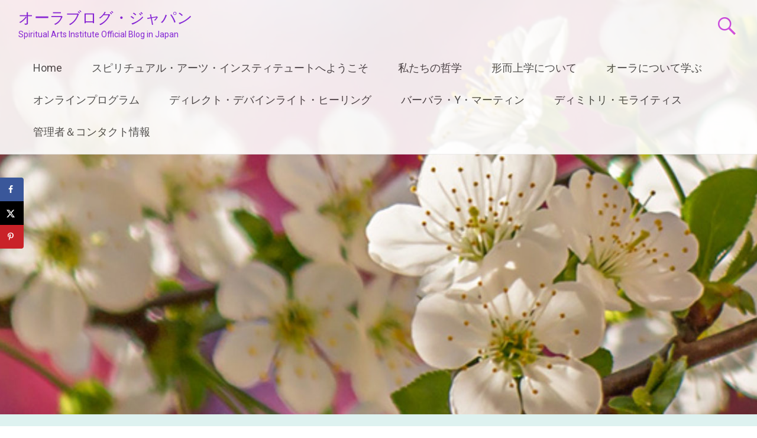

--- FILE ---
content_type: text/html; charset=utf-8
request_url: https://www.google.com/recaptcha/api2/anchor?ar=1&k=6Ldt8e8qAAAAAItpr4kSz5kJDbmMOksdMVItp9cl&co=aHR0cHM6Ly9hdXJhYmxvZy5qcDo0NDM.&hl=en&v=N67nZn4AqZkNcbeMu4prBgzg&size=invisible&anchor-ms=20000&execute-ms=30000&cb=owpe6sdd1txi
body_size: 48616
content:
<!DOCTYPE HTML><html dir="ltr" lang="en"><head><meta http-equiv="Content-Type" content="text/html; charset=UTF-8">
<meta http-equiv="X-UA-Compatible" content="IE=edge">
<title>reCAPTCHA</title>
<style type="text/css">
/* cyrillic-ext */
@font-face {
  font-family: 'Roboto';
  font-style: normal;
  font-weight: 400;
  font-stretch: 100%;
  src: url(//fonts.gstatic.com/s/roboto/v48/KFO7CnqEu92Fr1ME7kSn66aGLdTylUAMa3GUBHMdazTgWw.woff2) format('woff2');
  unicode-range: U+0460-052F, U+1C80-1C8A, U+20B4, U+2DE0-2DFF, U+A640-A69F, U+FE2E-FE2F;
}
/* cyrillic */
@font-face {
  font-family: 'Roboto';
  font-style: normal;
  font-weight: 400;
  font-stretch: 100%;
  src: url(//fonts.gstatic.com/s/roboto/v48/KFO7CnqEu92Fr1ME7kSn66aGLdTylUAMa3iUBHMdazTgWw.woff2) format('woff2');
  unicode-range: U+0301, U+0400-045F, U+0490-0491, U+04B0-04B1, U+2116;
}
/* greek-ext */
@font-face {
  font-family: 'Roboto';
  font-style: normal;
  font-weight: 400;
  font-stretch: 100%;
  src: url(//fonts.gstatic.com/s/roboto/v48/KFO7CnqEu92Fr1ME7kSn66aGLdTylUAMa3CUBHMdazTgWw.woff2) format('woff2');
  unicode-range: U+1F00-1FFF;
}
/* greek */
@font-face {
  font-family: 'Roboto';
  font-style: normal;
  font-weight: 400;
  font-stretch: 100%;
  src: url(//fonts.gstatic.com/s/roboto/v48/KFO7CnqEu92Fr1ME7kSn66aGLdTylUAMa3-UBHMdazTgWw.woff2) format('woff2');
  unicode-range: U+0370-0377, U+037A-037F, U+0384-038A, U+038C, U+038E-03A1, U+03A3-03FF;
}
/* math */
@font-face {
  font-family: 'Roboto';
  font-style: normal;
  font-weight: 400;
  font-stretch: 100%;
  src: url(//fonts.gstatic.com/s/roboto/v48/KFO7CnqEu92Fr1ME7kSn66aGLdTylUAMawCUBHMdazTgWw.woff2) format('woff2');
  unicode-range: U+0302-0303, U+0305, U+0307-0308, U+0310, U+0312, U+0315, U+031A, U+0326-0327, U+032C, U+032F-0330, U+0332-0333, U+0338, U+033A, U+0346, U+034D, U+0391-03A1, U+03A3-03A9, U+03B1-03C9, U+03D1, U+03D5-03D6, U+03F0-03F1, U+03F4-03F5, U+2016-2017, U+2034-2038, U+203C, U+2040, U+2043, U+2047, U+2050, U+2057, U+205F, U+2070-2071, U+2074-208E, U+2090-209C, U+20D0-20DC, U+20E1, U+20E5-20EF, U+2100-2112, U+2114-2115, U+2117-2121, U+2123-214F, U+2190, U+2192, U+2194-21AE, U+21B0-21E5, U+21F1-21F2, U+21F4-2211, U+2213-2214, U+2216-22FF, U+2308-230B, U+2310, U+2319, U+231C-2321, U+2336-237A, U+237C, U+2395, U+239B-23B7, U+23D0, U+23DC-23E1, U+2474-2475, U+25AF, U+25B3, U+25B7, U+25BD, U+25C1, U+25CA, U+25CC, U+25FB, U+266D-266F, U+27C0-27FF, U+2900-2AFF, U+2B0E-2B11, U+2B30-2B4C, U+2BFE, U+3030, U+FF5B, U+FF5D, U+1D400-1D7FF, U+1EE00-1EEFF;
}
/* symbols */
@font-face {
  font-family: 'Roboto';
  font-style: normal;
  font-weight: 400;
  font-stretch: 100%;
  src: url(//fonts.gstatic.com/s/roboto/v48/KFO7CnqEu92Fr1ME7kSn66aGLdTylUAMaxKUBHMdazTgWw.woff2) format('woff2');
  unicode-range: U+0001-000C, U+000E-001F, U+007F-009F, U+20DD-20E0, U+20E2-20E4, U+2150-218F, U+2190, U+2192, U+2194-2199, U+21AF, U+21E6-21F0, U+21F3, U+2218-2219, U+2299, U+22C4-22C6, U+2300-243F, U+2440-244A, U+2460-24FF, U+25A0-27BF, U+2800-28FF, U+2921-2922, U+2981, U+29BF, U+29EB, U+2B00-2BFF, U+4DC0-4DFF, U+FFF9-FFFB, U+10140-1018E, U+10190-1019C, U+101A0, U+101D0-101FD, U+102E0-102FB, U+10E60-10E7E, U+1D2C0-1D2D3, U+1D2E0-1D37F, U+1F000-1F0FF, U+1F100-1F1AD, U+1F1E6-1F1FF, U+1F30D-1F30F, U+1F315, U+1F31C, U+1F31E, U+1F320-1F32C, U+1F336, U+1F378, U+1F37D, U+1F382, U+1F393-1F39F, U+1F3A7-1F3A8, U+1F3AC-1F3AF, U+1F3C2, U+1F3C4-1F3C6, U+1F3CA-1F3CE, U+1F3D4-1F3E0, U+1F3ED, U+1F3F1-1F3F3, U+1F3F5-1F3F7, U+1F408, U+1F415, U+1F41F, U+1F426, U+1F43F, U+1F441-1F442, U+1F444, U+1F446-1F449, U+1F44C-1F44E, U+1F453, U+1F46A, U+1F47D, U+1F4A3, U+1F4B0, U+1F4B3, U+1F4B9, U+1F4BB, U+1F4BF, U+1F4C8-1F4CB, U+1F4D6, U+1F4DA, U+1F4DF, U+1F4E3-1F4E6, U+1F4EA-1F4ED, U+1F4F7, U+1F4F9-1F4FB, U+1F4FD-1F4FE, U+1F503, U+1F507-1F50B, U+1F50D, U+1F512-1F513, U+1F53E-1F54A, U+1F54F-1F5FA, U+1F610, U+1F650-1F67F, U+1F687, U+1F68D, U+1F691, U+1F694, U+1F698, U+1F6AD, U+1F6B2, U+1F6B9-1F6BA, U+1F6BC, U+1F6C6-1F6CF, U+1F6D3-1F6D7, U+1F6E0-1F6EA, U+1F6F0-1F6F3, U+1F6F7-1F6FC, U+1F700-1F7FF, U+1F800-1F80B, U+1F810-1F847, U+1F850-1F859, U+1F860-1F887, U+1F890-1F8AD, U+1F8B0-1F8BB, U+1F8C0-1F8C1, U+1F900-1F90B, U+1F93B, U+1F946, U+1F984, U+1F996, U+1F9E9, U+1FA00-1FA6F, U+1FA70-1FA7C, U+1FA80-1FA89, U+1FA8F-1FAC6, U+1FACE-1FADC, U+1FADF-1FAE9, U+1FAF0-1FAF8, U+1FB00-1FBFF;
}
/* vietnamese */
@font-face {
  font-family: 'Roboto';
  font-style: normal;
  font-weight: 400;
  font-stretch: 100%;
  src: url(//fonts.gstatic.com/s/roboto/v48/KFO7CnqEu92Fr1ME7kSn66aGLdTylUAMa3OUBHMdazTgWw.woff2) format('woff2');
  unicode-range: U+0102-0103, U+0110-0111, U+0128-0129, U+0168-0169, U+01A0-01A1, U+01AF-01B0, U+0300-0301, U+0303-0304, U+0308-0309, U+0323, U+0329, U+1EA0-1EF9, U+20AB;
}
/* latin-ext */
@font-face {
  font-family: 'Roboto';
  font-style: normal;
  font-weight: 400;
  font-stretch: 100%;
  src: url(//fonts.gstatic.com/s/roboto/v48/KFO7CnqEu92Fr1ME7kSn66aGLdTylUAMa3KUBHMdazTgWw.woff2) format('woff2');
  unicode-range: U+0100-02BA, U+02BD-02C5, U+02C7-02CC, U+02CE-02D7, U+02DD-02FF, U+0304, U+0308, U+0329, U+1D00-1DBF, U+1E00-1E9F, U+1EF2-1EFF, U+2020, U+20A0-20AB, U+20AD-20C0, U+2113, U+2C60-2C7F, U+A720-A7FF;
}
/* latin */
@font-face {
  font-family: 'Roboto';
  font-style: normal;
  font-weight: 400;
  font-stretch: 100%;
  src: url(//fonts.gstatic.com/s/roboto/v48/KFO7CnqEu92Fr1ME7kSn66aGLdTylUAMa3yUBHMdazQ.woff2) format('woff2');
  unicode-range: U+0000-00FF, U+0131, U+0152-0153, U+02BB-02BC, U+02C6, U+02DA, U+02DC, U+0304, U+0308, U+0329, U+2000-206F, U+20AC, U+2122, U+2191, U+2193, U+2212, U+2215, U+FEFF, U+FFFD;
}
/* cyrillic-ext */
@font-face {
  font-family: 'Roboto';
  font-style: normal;
  font-weight: 500;
  font-stretch: 100%;
  src: url(//fonts.gstatic.com/s/roboto/v48/KFO7CnqEu92Fr1ME7kSn66aGLdTylUAMa3GUBHMdazTgWw.woff2) format('woff2');
  unicode-range: U+0460-052F, U+1C80-1C8A, U+20B4, U+2DE0-2DFF, U+A640-A69F, U+FE2E-FE2F;
}
/* cyrillic */
@font-face {
  font-family: 'Roboto';
  font-style: normal;
  font-weight: 500;
  font-stretch: 100%;
  src: url(//fonts.gstatic.com/s/roboto/v48/KFO7CnqEu92Fr1ME7kSn66aGLdTylUAMa3iUBHMdazTgWw.woff2) format('woff2');
  unicode-range: U+0301, U+0400-045F, U+0490-0491, U+04B0-04B1, U+2116;
}
/* greek-ext */
@font-face {
  font-family: 'Roboto';
  font-style: normal;
  font-weight: 500;
  font-stretch: 100%;
  src: url(//fonts.gstatic.com/s/roboto/v48/KFO7CnqEu92Fr1ME7kSn66aGLdTylUAMa3CUBHMdazTgWw.woff2) format('woff2');
  unicode-range: U+1F00-1FFF;
}
/* greek */
@font-face {
  font-family: 'Roboto';
  font-style: normal;
  font-weight: 500;
  font-stretch: 100%;
  src: url(//fonts.gstatic.com/s/roboto/v48/KFO7CnqEu92Fr1ME7kSn66aGLdTylUAMa3-UBHMdazTgWw.woff2) format('woff2');
  unicode-range: U+0370-0377, U+037A-037F, U+0384-038A, U+038C, U+038E-03A1, U+03A3-03FF;
}
/* math */
@font-face {
  font-family: 'Roboto';
  font-style: normal;
  font-weight: 500;
  font-stretch: 100%;
  src: url(//fonts.gstatic.com/s/roboto/v48/KFO7CnqEu92Fr1ME7kSn66aGLdTylUAMawCUBHMdazTgWw.woff2) format('woff2');
  unicode-range: U+0302-0303, U+0305, U+0307-0308, U+0310, U+0312, U+0315, U+031A, U+0326-0327, U+032C, U+032F-0330, U+0332-0333, U+0338, U+033A, U+0346, U+034D, U+0391-03A1, U+03A3-03A9, U+03B1-03C9, U+03D1, U+03D5-03D6, U+03F0-03F1, U+03F4-03F5, U+2016-2017, U+2034-2038, U+203C, U+2040, U+2043, U+2047, U+2050, U+2057, U+205F, U+2070-2071, U+2074-208E, U+2090-209C, U+20D0-20DC, U+20E1, U+20E5-20EF, U+2100-2112, U+2114-2115, U+2117-2121, U+2123-214F, U+2190, U+2192, U+2194-21AE, U+21B0-21E5, U+21F1-21F2, U+21F4-2211, U+2213-2214, U+2216-22FF, U+2308-230B, U+2310, U+2319, U+231C-2321, U+2336-237A, U+237C, U+2395, U+239B-23B7, U+23D0, U+23DC-23E1, U+2474-2475, U+25AF, U+25B3, U+25B7, U+25BD, U+25C1, U+25CA, U+25CC, U+25FB, U+266D-266F, U+27C0-27FF, U+2900-2AFF, U+2B0E-2B11, U+2B30-2B4C, U+2BFE, U+3030, U+FF5B, U+FF5D, U+1D400-1D7FF, U+1EE00-1EEFF;
}
/* symbols */
@font-face {
  font-family: 'Roboto';
  font-style: normal;
  font-weight: 500;
  font-stretch: 100%;
  src: url(//fonts.gstatic.com/s/roboto/v48/KFO7CnqEu92Fr1ME7kSn66aGLdTylUAMaxKUBHMdazTgWw.woff2) format('woff2');
  unicode-range: U+0001-000C, U+000E-001F, U+007F-009F, U+20DD-20E0, U+20E2-20E4, U+2150-218F, U+2190, U+2192, U+2194-2199, U+21AF, U+21E6-21F0, U+21F3, U+2218-2219, U+2299, U+22C4-22C6, U+2300-243F, U+2440-244A, U+2460-24FF, U+25A0-27BF, U+2800-28FF, U+2921-2922, U+2981, U+29BF, U+29EB, U+2B00-2BFF, U+4DC0-4DFF, U+FFF9-FFFB, U+10140-1018E, U+10190-1019C, U+101A0, U+101D0-101FD, U+102E0-102FB, U+10E60-10E7E, U+1D2C0-1D2D3, U+1D2E0-1D37F, U+1F000-1F0FF, U+1F100-1F1AD, U+1F1E6-1F1FF, U+1F30D-1F30F, U+1F315, U+1F31C, U+1F31E, U+1F320-1F32C, U+1F336, U+1F378, U+1F37D, U+1F382, U+1F393-1F39F, U+1F3A7-1F3A8, U+1F3AC-1F3AF, U+1F3C2, U+1F3C4-1F3C6, U+1F3CA-1F3CE, U+1F3D4-1F3E0, U+1F3ED, U+1F3F1-1F3F3, U+1F3F5-1F3F7, U+1F408, U+1F415, U+1F41F, U+1F426, U+1F43F, U+1F441-1F442, U+1F444, U+1F446-1F449, U+1F44C-1F44E, U+1F453, U+1F46A, U+1F47D, U+1F4A3, U+1F4B0, U+1F4B3, U+1F4B9, U+1F4BB, U+1F4BF, U+1F4C8-1F4CB, U+1F4D6, U+1F4DA, U+1F4DF, U+1F4E3-1F4E6, U+1F4EA-1F4ED, U+1F4F7, U+1F4F9-1F4FB, U+1F4FD-1F4FE, U+1F503, U+1F507-1F50B, U+1F50D, U+1F512-1F513, U+1F53E-1F54A, U+1F54F-1F5FA, U+1F610, U+1F650-1F67F, U+1F687, U+1F68D, U+1F691, U+1F694, U+1F698, U+1F6AD, U+1F6B2, U+1F6B9-1F6BA, U+1F6BC, U+1F6C6-1F6CF, U+1F6D3-1F6D7, U+1F6E0-1F6EA, U+1F6F0-1F6F3, U+1F6F7-1F6FC, U+1F700-1F7FF, U+1F800-1F80B, U+1F810-1F847, U+1F850-1F859, U+1F860-1F887, U+1F890-1F8AD, U+1F8B0-1F8BB, U+1F8C0-1F8C1, U+1F900-1F90B, U+1F93B, U+1F946, U+1F984, U+1F996, U+1F9E9, U+1FA00-1FA6F, U+1FA70-1FA7C, U+1FA80-1FA89, U+1FA8F-1FAC6, U+1FACE-1FADC, U+1FADF-1FAE9, U+1FAF0-1FAF8, U+1FB00-1FBFF;
}
/* vietnamese */
@font-face {
  font-family: 'Roboto';
  font-style: normal;
  font-weight: 500;
  font-stretch: 100%;
  src: url(//fonts.gstatic.com/s/roboto/v48/KFO7CnqEu92Fr1ME7kSn66aGLdTylUAMa3OUBHMdazTgWw.woff2) format('woff2');
  unicode-range: U+0102-0103, U+0110-0111, U+0128-0129, U+0168-0169, U+01A0-01A1, U+01AF-01B0, U+0300-0301, U+0303-0304, U+0308-0309, U+0323, U+0329, U+1EA0-1EF9, U+20AB;
}
/* latin-ext */
@font-face {
  font-family: 'Roboto';
  font-style: normal;
  font-weight: 500;
  font-stretch: 100%;
  src: url(//fonts.gstatic.com/s/roboto/v48/KFO7CnqEu92Fr1ME7kSn66aGLdTylUAMa3KUBHMdazTgWw.woff2) format('woff2');
  unicode-range: U+0100-02BA, U+02BD-02C5, U+02C7-02CC, U+02CE-02D7, U+02DD-02FF, U+0304, U+0308, U+0329, U+1D00-1DBF, U+1E00-1E9F, U+1EF2-1EFF, U+2020, U+20A0-20AB, U+20AD-20C0, U+2113, U+2C60-2C7F, U+A720-A7FF;
}
/* latin */
@font-face {
  font-family: 'Roboto';
  font-style: normal;
  font-weight: 500;
  font-stretch: 100%;
  src: url(//fonts.gstatic.com/s/roboto/v48/KFO7CnqEu92Fr1ME7kSn66aGLdTylUAMa3yUBHMdazQ.woff2) format('woff2');
  unicode-range: U+0000-00FF, U+0131, U+0152-0153, U+02BB-02BC, U+02C6, U+02DA, U+02DC, U+0304, U+0308, U+0329, U+2000-206F, U+20AC, U+2122, U+2191, U+2193, U+2212, U+2215, U+FEFF, U+FFFD;
}
/* cyrillic-ext */
@font-face {
  font-family: 'Roboto';
  font-style: normal;
  font-weight: 900;
  font-stretch: 100%;
  src: url(//fonts.gstatic.com/s/roboto/v48/KFO7CnqEu92Fr1ME7kSn66aGLdTylUAMa3GUBHMdazTgWw.woff2) format('woff2');
  unicode-range: U+0460-052F, U+1C80-1C8A, U+20B4, U+2DE0-2DFF, U+A640-A69F, U+FE2E-FE2F;
}
/* cyrillic */
@font-face {
  font-family: 'Roboto';
  font-style: normal;
  font-weight: 900;
  font-stretch: 100%;
  src: url(//fonts.gstatic.com/s/roboto/v48/KFO7CnqEu92Fr1ME7kSn66aGLdTylUAMa3iUBHMdazTgWw.woff2) format('woff2');
  unicode-range: U+0301, U+0400-045F, U+0490-0491, U+04B0-04B1, U+2116;
}
/* greek-ext */
@font-face {
  font-family: 'Roboto';
  font-style: normal;
  font-weight: 900;
  font-stretch: 100%;
  src: url(//fonts.gstatic.com/s/roboto/v48/KFO7CnqEu92Fr1ME7kSn66aGLdTylUAMa3CUBHMdazTgWw.woff2) format('woff2');
  unicode-range: U+1F00-1FFF;
}
/* greek */
@font-face {
  font-family: 'Roboto';
  font-style: normal;
  font-weight: 900;
  font-stretch: 100%;
  src: url(//fonts.gstatic.com/s/roboto/v48/KFO7CnqEu92Fr1ME7kSn66aGLdTylUAMa3-UBHMdazTgWw.woff2) format('woff2');
  unicode-range: U+0370-0377, U+037A-037F, U+0384-038A, U+038C, U+038E-03A1, U+03A3-03FF;
}
/* math */
@font-face {
  font-family: 'Roboto';
  font-style: normal;
  font-weight: 900;
  font-stretch: 100%;
  src: url(//fonts.gstatic.com/s/roboto/v48/KFO7CnqEu92Fr1ME7kSn66aGLdTylUAMawCUBHMdazTgWw.woff2) format('woff2');
  unicode-range: U+0302-0303, U+0305, U+0307-0308, U+0310, U+0312, U+0315, U+031A, U+0326-0327, U+032C, U+032F-0330, U+0332-0333, U+0338, U+033A, U+0346, U+034D, U+0391-03A1, U+03A3-03A9, U+03B1-03C9, U+03D1, U+03D5-03D6, U+03F0-03F1, U+03F4-03F5, U+2016-2017, U+2034-2038, U+203C, U+2040, U+2043, U+2047, U+2050, U+2057, U+205F, U+2070-2071, U+2074-208E, U+2090-209C, U+20D0-20DC, U+20E1, U+20E5-20EF, U+2100-2112, U+2114-2115, U+2117-2121, U+2123-214F, U+2190, U+2192, U+2194-21AE, U+21B0-21E5, U+21F1-21F2, U+21F4-2211, U+2213-2214, U+2216-22FF, U+2308-230B, U+2310, U+2319, U+231C-2321, U+2336-237A, U+237C, U+2395, U+239B-23B7, U+23D0, U+23DC-23E1, U+2474-2475, U+25AF, U+25B3, U+25B7, U+25BD, U+25C1, U+25CA, U+25CC, U+25FB, U+266D-266F, U+27C0-27FF, U+2900-2AFF, U+2B0E-2B11, U+2B30-2B4C, U+2BFE, U+3030, U+FF5B, U+FF5D, U+1D400-1D7FF, U+1EE00-1EEFF;
}
/* symbols */
@font-face {
  font-family: 'Roboto';
  font-style: normal;
  font-weight: 900;
  font-stretch: 100%;
  src: url(//fonts.gstatic.com/s/roboto/v48/KFO7CnqEu92Fr1ME7kSn66aGLdTylUAMaxKUBHMdazTgWw.woff2) format('woff2');
  unicode-range: U+0001-000C, U+000E-001F, U+007F-009F, U+20DD-20E0, U+20E2-20E4, U+2150-218F, U+2190, U+2192, U+2194-2199, U+21AF, U+21E6-21F0, U+21F3, U+2218-2219, U+2299, U+22C4-22C6, U+2300-243F, U+2440-244A, U+2460-24FF, U+25A0-27BF, U+2800-28FF, U+2921-2922, U+2981, U+29BF, U+29EB, U+2B00-2BFF, U+4DC0-4DFF, U+FFF9-FFFB, U+10140-1018E, U+10190-1019C, U+101A0, U+101D0-101FD, U+102E0-102FB, U+10E60-10E7E, U+1D2C0-1D2D3, U+1D2E0-1D37F, U+1F000-1F0FF, U+1F100-1F1AD, U+1F1E6-1F1FF, U+1F30D-1F30F, U+1F315, U+1F31C, U+1F31E, U+1F320-1F32C, U+1F336, U+1F378, U+1F37D, U+1F382, U+1F393-1F39F, U+1F3A7-1F3A8, U+1F3AC-1F3AF, U+1F3C2, U+1F3C4-1F3C6, U+1F3CA-1F3CE, U+1F3D4-1F3E0, U+1F3ED, U+1F3F1-1F3F3, U+1F3F5-1F3F7, U+1F408, U+1F415, U+1F41F, U+1F426, U+1F43F, U+1F441-1F442, U+1F444, U+1F446-1F449, U+1F44C-1F44E, U+1F453, U+1F46A, U+1F47D, U+1F4A3, U+1F4B0, U+1F4B3, U+1F4B9, U+1F4BB, U+1F4BF, U+1F4C8-1F4CB, U+1F4D6, U+1F4DA, U+1F4DF, U+1F4E3-1F4E6, U+1F4EA-1F4ED, U+1F4F7, U+1F4F9-1F4FB, U+1F4FD-1F4FE, U+1F503, U+1F507-1F50B, U+1F50D, U+1F512-1F513, U+1F53E-1F54A, U+1F54F-1F5FA, U+1F610, U+1F650-1F67F, U+1F687, U+1F68D, U+1F691, U+1F694, U+1F698, U+1F6AD, U+1F6B2, U+1F6B9-1F6BA, U+1F6BC, U+1F6C6-1F6CF, U+1F6D3-1F6D7, U+1F6E0-1F6EA, U+1F6F0-1F6F3, U+1F6F7-1F6FC, U+1F700-1F7FF, U+1F800-1F80B, U+1F810-1F847, U+1F850-1F859, U+1F860-1F887, U+1F890-1F8AD, U+1F8B0-1F8BB, U+1F8C0-1F8C1, U+1F900-1F90B, U+1F93B, U+1F946, U+1F984, U+1F996, U+1F9E9, U+1FA00-1FA6F, U+1FA70-1FA7C, U+1FA80-1FA89, U+1FA8F-1FAC6, U+1FACE-1FADC, U+1FADF-1FAE9, U+1FAF0-1FAF8, U+1FB00-1FBFF;
}
/* vietnamese */
@font-face {
  font-family: 'Roboto';
  font-style: normal;
  font-weight: 900;
  font-stretch: 100%;
  src: url(//fonts.gstatic.com/s/roboto/v48/KFO7CnqEu92Fr1ME7kSn66aGLdTylUAMa3OUBHMdazTgWw.woff2) format('woff2');
  unicode-range: U+0102-0103, U+0110-0111, U+0128-0129, U+0168-0169, U+01A0-01A1, U+01AF-01B0, U+0300-0301, U+0303-0304, U+0308-0309, U+0323, U+0329, U+1EA0-1EF9, U+20AB;
}
/* latin-ext */
@font-face {
  font-family: 'Roboto';
  font-style: normal;
  font-weight: 900;
  font-stretch: 100%;
  src: url(//fonts.gstatic.com/s/roboto/v48/KFO7CnqEu92Fr1ME7kSn66aGLdTylUAMa3KUBHMdazTgWw.woff2) format('woff2');
  unicode-range: U+0100-02BA, U+02BD-02C5, U+02C7-02CC, U+02CE-02D7, U+02DD-02FF, U+0304, U+0308, U+0329, U+1D00-1DBF, U+1E00-1E9F, U+1EF2-1EFF, U+2020, U+20A0-20AB, U+20AD-20C0, U+2113, U+2C60-2C7F, U+A720-A7FF;
}
/* latin */
@font-face {
  font-family: 'Roboto';
  font-style: normal;
  font-weight: 900;
  font-stretch: 100%;
  src: url(//fonts.gstatic.com/s/roboto/v48/KFO7CnqEu92Fr1ME7kSn66aGLdTylUAMa3yUBHMdazQ.woff2) format('woff2');
  unicode-range: U+0000-00FF, U+0131, U+0152-0153, U+02BB-02BC, U+02C6, U+02DA, U+02DC, U+0304, U+0308, U+0329, U+2000-206F, U+20AC, U+2122, U+2191, U+2193, U+2212, U+2215, U+FEFF, U+FFFD;
}

</style>
<link rel="stylesheet" type="text/css" href="https://www.gstatic.com/recaptcha/releases/N67nZn4AqZkNcbeMu4prBgzg/styles__ltr.css">
<script nonce="CRuOWk-9eKPLdMlnApQEOA" type="text/javascript">window['__recaptcha_api'] = 'https://www.google.com/recaptcha/api2/';</script>
<script type="text/javascript" src="https://www.gstatic.com/recaptcha/releases/N67nZn4AqZkNcbeMu4prBgzg/recaptcha__en.js" nonce="CRuOWk-9eKPLdMlnApQEOA">
      
    </script></head>
<body><div id="rc-anchor-alert" class="rc-anchor-alert"></div>
<input type="hidden" id="recaptcha-token" value="[base64]">
<script type="text/javascript" nonce="CRuOWk-9eKPLdMlnApQEOA">
      recaptcha.anchor.Main.init("[\x22ainput\x22,[\x22bgdata\x22,\x22\x22,\[base64]/[base64]/[base64]/bmV3IHJbeF0oY1swXSk6RT09Mj9uZXcgclt4XShjWzBdLGNbMV0pOkU9PTM/bmV3IHJbeF0oY1swXSxjWzFdLGNbMl0pOkU9PTQ/[base64]/[base64]/[base64]/[base64]/[base64]/[base64]/[base64]/[base64]\x22,\[base64]\\u003d\\u003d\x22,\[base64]/CiwVcL8KgesO/PhHDhHHCrsOAwpzDo8Klwr7DscOmGH54wo5nRAlUWsOpcSbChcO1X8KEUsKLw4fCqnLDiTsiwoZ0w49CwrzDuV1SDsOewpnDsUtIw5xzAMK6wo/CpMOgw6ZqOsKmNDNEwrvDqcKWd8K/[base64]/Ct8K4wozDksOVwozCqyvCnsOhFDLCrRw9BkdlwqHDlcOUE8KWGMKhInHDsMKCw6glWMKuF19rWcK7ZcKnQDPCrXDDjsO/wovDncO9X8Oawp7DvMKXw5rDh0IIw4Ydw7YjLW44QC5ZwrXDgETCgHLCvTbDvD/DjGfDrCXDk8Oqw4IPJHLCgWJsBsOmwpc/wrbDqcK/wpoVw7sbLMO4IcKCwoJtGsKQwoTCucKpw6NHw59qw7kAwphRFMOXwqZUHwzCh0c9w7HDgBzCisOOwosqGGbCiCZOwp50wqMfAcOPcMOswpYfw4Zew5Fuwp5CX3bDtCbCujHDvFV2w5/[base64]/Dp0zCtWrClcOXVSduQiEDw7vDnml6IcKmwo5EwrY6woHDjk/Dk8OiM8KKTcKxO8OQwqszwpgJf08GPE9rwoEYw5slw6M3UDXDkcKmT8Odw4hSwoTCrcKlw6PChVhUwqzCs8KtOMKkwqrCo8KvBVLChUDDuMKHwoXDrsKaW8O/ASjCv8KJwp7DkgnCi8OvPTfCgcOMWW8Dw4INw4HDiGjDmkbDtcKaw782P3DDikzDvcKHaMO2RMOrEMO2SgLDgVBIwppzT8OMKixodAlJw5TCgsKgO0PDusOKw7nDuMObXXYVYmrDhMOqbMKGcAk/LhptwpjCgDVaw4nDncOwGRYGw6XCncKWwog9w7s8w4/[base64]/[base64]/Djm/DgMKATWDCpEXCmcOvecOhwrPDlsOaw6NCw7nCpyciRnXCuMKzw4HDmRHDvMKYwpMTBMKxDcOhasKjw751w6XDpHTDunTCjmzDjyfDugrDnsOfwol0w6bCscOAwqNFwp4Uwr91wrZbw7/[base64]/WcKdwo4IDcKGw4XDhcOQcRLCjl3DlHQWwpMue1tEKzLDilHClsOePgtKw6Q5wpVYw5XDq8KWw4YsPsKqw4wrwrQhwr/ClwHDhVjClsKOw5fDmn3CqsOGwpjCjT3CuMOGbcKAHSvCtxDCiWDDhMOCDlptwqjDm8Ofw4B5fChrwozDs1TDvsKJVyvCksOgw4LCgMK4wqTChsKIwpUYwonCs23CoA/Cm1zDrcKcPjzDnMKDL8OUdsOSPntMw5bCvG3DkCkPw6rCscOUwrB5CMKPfwVgBMKfw7s+wpXCicO/JMKlRxN1wqfDvUvDoHQdDgHDvsOtwrxEwo9zwp/CjFPCt8OPXMOgwosODcOUNMKBw7/DvUIdNMOxXGrCnCPDkz8MesOkw4bDskEcK8K8wo9EdcKBGUnDpsKbP8KLSMOoMwXCvMK9N8ONHnEgem3DhsKoccOFwop/KUBQw6c7WcKfw5nDo8OLNsKjwqoATG/[base64]/[base64]/[base64]/DjzQ6UMKMwqTDgMKJDMKEWsOUM1zDkcOUwrvDtTrDvEozUcK/wofDqcOVwrplw4kBw4fCon/DkxBdGMOXwqHCscOSKAhRacKvw45/woHDln7DuMKvblcyw5Vhwr9EVsOdEQIuPMOvX8ODwqDCgllcw65qwqvDsjlFwo54wr7DucK7PcOSw7vDkDQ/w7BxJ20vw7vDqcOkwrzDqsK+dW7DiF3ClMKPaAgOCF/Dv8OBEcOQDk43PislDlzDucOMKFAOE09PwovDqATDjMKow4tPw4LDu0YcwpEYwo1ue3/DrsO9J8OvwrrCksKaWMK6V8OcEBZAERV/KBhHwrLCojPDgQUdOC/Cp8KlI3nCqMKPVE7Clx0MUMKNRSXDu8OUwqLDqRM5QcK4XcOqwp0twqHCiMOSQGNmwp3ChMOBwqoxQHnCk8KIw7Jhw4vCpsO1PMORXxhcwr/Dv8O4w7V4woTCvVvDgggNf8OywrIaHWU8EcKDQ8OzwprDl8KEw7jDv8Kzw65ywpjCq8OnP8OQAMOeMyXCjMOuw6dkwrABw5QzQgLCmhHCt3kqYMKTP07DqsKyL8KXeH7CtsODPMOXBX/[base64]/DtsOpwpxpHSXCh8OhKMO2LnBTwop3wpnClsKswrbCgMKIw6ZrasOOw5BbV8ODYm9PQDPCoirCmWfDocKrwp7DscOiwoHCoCl7GMOiaiLDqcKPwp15JmvDg13Cp2XDoMKYwqLDrcOqw7xFCk/Cih3Cjm5KKMKvwoLDqAvCpDvClF1mQcOMwpIldAMqLsOrw4Q8w6XDs8OXw6Vjw6XDvB0Ow73CuzzCrMOywr1aehzChiXDtyXCmirDpcKlwoVBwoHDk1lFDsKSVSnDtjJiGw/CkyzDvMOOw77DqcKUwprCvw/CoHxPb8O6wrDDlMOvSMKHwqB1wpzDtcOGwqIMwotJw5p4C8KiwoJDLcOxwpc+w6N1e8KRw7JGw7jDtmgCwoXDl8K0LlfCkWU9MxDCpcKzUMOXw4HDrsO2wpMqXFPDgMOzw4nCmcKOUMKWAljCvVxLw4FQwo/DlcKzwprDp8KAdcK2wr0swpg7w5XCu8OWfxlfYCgBwpFNwoUDwozDvsKpw7vDtCjDlkDDrcKrCSHDkcKkc8OIP8KwHsK5eAvCpMOaw4gdwpHCgHJlQ3jCkMOTw6ZwSMOCUBbCrybDjCJvwp9GEQx3wqxpeMOmCybCqSfClcOOw49fwqMmw7TCnX/DmMKuwptFw7VhwogSw7oEYnnDgcK5woINWMKMBcK7wq9hcjtnKiILK8KCw50YwpzCh1cewqTCn0kYYcK3H8KGWMK6VcKQw4JSK8O8w6Rbwq/DgDkBwoAtD8KSwo48fDF0wp1mHWrCljVewoJBdsOnw7zDs8OFBDBow4xFO2bDvUnDk8KWwoUBwqpuwojDlnjCmsOmwqPDicODRRoHw4rChEXCmsOkQzLDvsOWMsOrwrTCgDTDjMOmCcO0PVjDm3ZWwrLDsMKKE8Ocwo/CnMOMw7TDkj4gw4bCrB8bwrxTwqhtw5DCoMO3HGPDoVB9WwAhXRJpHcOTw6YvLMK9w5Y9wrTCocOaQ8KMwq5+EHoew6p/[base64]/AsKmJ34OwqjCpykHPcKaw4PCqsKHLMOLw7XDh8ORXHQOPMOQMcOcwrPCjnvDjMKsQnDCssO5bjjDh8OGFgkywoNDwpwjwpbCi2zDucOiw4kTdsOSScOyMMKXHMOwTMODOMKwCMK2wos/wowgw4QRwoBHU8OPcVzClcKxUiwebSYsRsOrXMKzE8KBwr9QZ0LCui/CrUXDicK/w75mXj3DvsKLwqfCpsOswrvCvsOKwr1RZMKAIz4Nwo3Cs8OOAwnCln1ncMOsAUnDucKNwqY1EsKDwo1Zw4XDvMOZKxYVw6jCm8KjfmIHw5rCjirDuVTCq8O7BsOyIQcxw53DuQrDrSLDpBB5w7JrGsOzwpnDtTlIwol0wqwwGMOXw4EAQi/DmhvCiMKawpABccKxwo18wrZEwp17wqpkwqM2wpzCm8KbVgTCt3hCwqsTwpHCvgLDi1ZGwqdCwpZ1w7cmwqHDrzs6UsK2RsOCw5/[base64]/FFMqPzLDocOORBEjwrXDs1rCnXbDq8KhwoDDisO3QxfDjFbCuAdtEVfCgU3CsiDCjsOQJirDvcKbw4TDuk91w5Bvw5rCggvDhsK6EsOzw7bDt8OkwqPDqCZiw6HDlQhzw5/Cm8OzwovCgktUwpbChUrCiMK1A8Knwr/Cvms8wr5aUHjCu8OawrpGwpckQ01ewrXDkllZwod/w4/[base64]/CvMOLwqt0asOvZWdXD8OVX8OYMhVddSLCpXDDsMOaw5jCmhR4wooFWHgRw6gYwolVwrvCpD/[base64]/CuMOIA24/NMKYwr0Iw5o/wq7Cul1Nwp09wp3CjSEbcVcWIFTCoMOkIsKjJRxQw50sbMOVw5UJTsKvwrAkw6/[base64]/DCFAw6dsZ8Oswo7DnT3DlRbCpsOFG0XDg8O/w7XDicOzaG3CiMONw58IQ0XCh8K5wqRLwpnCi3JEQGHCggnCvsOVVj3CscKHIX1rJ8O5B8KGOcKRwqFfw5rCoRpPYsKzJcO6JsKWP8K/AR3Ci0TCoG3DtcKIPcOyF8Krw79tVsKJd8KzwpgcwoIkJ2wbfMOraC/CrcKYwpzDu8Kcw4bCscO0fcKgPcOTV8OHZMKRw5NawprDiS7CmmIqRF/CjsOVegXDpXECfnvCkXdawo0DKsKNe2bCmAE7wpEowrLCujHDvcOPw4Z5w5IBw7QGPRbCq8OGwqVlR1x7wrjCpDXDocOHJsOxdcKgwr3Dk01UGlBvfDfCoGDDsB7DnlfDhFoNWy8ON8K3BQXDmT/CjUHCo8Kww4HCrsKiLMKPwrhLJ8OWD8O8wp/CqjbCix5jEsKGwqc4MWILYFYResOrbWrCrcOhw4glw5Z5w6tHAA3DtjzDi8OJw6HCr3wIw6DDj3lew4LDlRHDjg0jEWfDkMKKw4/[base64]/Dsg4hBmDDpnopw6Rcw7w/DAVTeXPDp8KhwrJNasK7ehwQAsKbVVpEwponwpHDgHRzWmbDpiLDj8KfDMKrwrrCoHJXZ8OMwptVcMKHXznDmncxA2gVPwXCrsOAw53DqsKEwovCu8OwWsKUA0Uaw6fDgGRLwp8VUsKYZn/CpcKFwpLCicOyw4LDrcOSDsKMHMORw6jCkzTCvsKywrFJIGRWwp/ChMOoWsOIHsK+HcK/wroRNEcWaRtFa27DoRbDoHfCpMKFw7XCq2jDksKSbMKzesOVFCcFwpI0I0wJwqA1wqzCq8OewqNzRXLDpcOkwpnCsEjDsMO3woJhZcOYwqdYA8OkSQTCvi1qw6lhbmjDujjCiy7CtcO1F8KjMX7DhMODw6nDi25yw4DClMOEwr7Ci8O/f8KDA1FNOcKOw4pFBR3ClVXCm1zDmMOtDVdlwrJqQDdfccKewo/CvsOOY2vCqww2GzpfFDzDkxYAb2TCqW3Cqw1fHFLChcKGwqzDqMKdw4fCi280w5/CpcKawoEzHMOuBsK7w4oBw5JHw4vDsMKWwp9ZGwJRX8KIZ3oSw7xuwqFmYA9+QDzCl3TCjsKnwrI+OBw3wrnCqMOFwoAKw6HChcOOwqs2Q8OUaXHDiTIte0DDpWrDl8OPwqINwrh9YwMzwp/[base64]/Q8Kuw4LCm8KAXcOLVHk3VcKpwpLDiRbClsOCQsKsw4x4wokOwpnDqMO1w7jCh1DCtMKHHsKwwpjDhcKVS8K3w6YNw4I+w7BCL8Kkw4RMwrk/ZnDCgxjDo8ORdcOSwpzDjGnCpkx9eW/DrcOOw7DDpMOcw5XCocOTwqPDgiPCnlcdwpBUwo/DkcKxwrnDncO2wqnCiwHDlMOAMhRNbC8aw4bDnTHCisKQX8OgCcKhw6TDjcOwHMKAwprCvhLDl8KDM8O6PgXColAdwqd3wrZxT8OiwoHCthMvw5B2TGw2wpvCiTLDksKXWMOIw7HDsz4aDi3Dm2URbVHDuWN/w7g7SMOCwqxJY8KQwotJwrIeGcK2I8Kgw7/CvMKvwp4RcU/DpQLDiFULS0Qaw4APw5XCpsKbw747cMOTw5HCqSbCgCvClm3CnMKqw51jw5bDhMOYTsOndMKxwp4twqc3aTTCtcOcwrzCiMKXMEXDpsKmwrHDlzYMwrIYw5cnwptzUHZEwprDucOSd3l9wpxOKhQDIsKBXsKowrBSWzDDpcOuZCLCmWE2K8KhPWvCjsOlB8KxTQ1/Q0jDq8KcS2VMw5rCtBLCssONMx7DhcKnAGwuw6NZwpcFw5pSw5plYsK1M2fDvcOGJcOeAV1cwp3DuzHCl8Ovw793w5wZXsKgw7VIw5xgwrzCv8OKwq06NlNWw7XDgcKTYcKKWiLDhjVswpbCmcKkwqo/FRwmw6HCtsKqLz9dwqzDrMO5XsOyw6LDi354W17Cs8OPQcKxw4zDpwbCmcO1wqXCtMO3R15fZ8KnwpQPwpzCs8K/w7/CkzfDkcO0wrcxdcOWwr55HsOFwq56NMOwGMKDw4chC8KxIcOLwrjDg345w7pAwpwPwrsDHsKjw7VIw6BGw5ZGwqTCgMOYwoRcT2rDhMKRw49TRsKxw6UUwqciw5fCm2fChmp+wo/DiMOjw5Ngw6o/HMKeX8Kzw5XCniDCunbDi17DusKwW8ORa8K6OcKsE8KYw5xVw7HCjcK0w6vCv8O8w73Dr8OPYnUow6pbf8O0JhnDssK3J3XDpGB5fMKpDsK6WsO/w4Q/w6Baw4d4w5RvHFMsWBnCkVE7wrPDpMKufAHDmSzDqsOdwp5OwofDhBPDk8OrCsKEEjoVDMOlRcKoFR3CrX7CrHRma8KOw5DDvcKiwrHDpSDDmMO6wo3DpGfCkSB3w7Alw54cwqR2w5LDgcK+w6/DncKRw44pUGJ3GEXCjMKxwpkhT8OWfkMIwqBnw5TDvcKwwqwSw75ywozCosOvw7fCusOXw7MFKg/Dh0/CkD83w4lBw4xhw5HDimRpwrANZ8KIV8OQwo7CmiZ2YsKPEMOlw4Vgw6lzw5wcw6jCoXMswrIrHh9ENcOEOcOcwqvDhVU8fcOKH0dXFGR8NzE0w73CgsKfw5pMw45TdW4iacKYwrBzw6k4w5/CigNcwq/CoUFEwojCohoLGScKfid0QjgVw5o/[base64]/CnsKCwqAqIVbDpVvDtTcYeycYw4/CmMOqwq3CmcKabsKlw63DvHU+EMKCwrl3woHChMKsNRHCocK5w7/Chismw6rChFJQwo8QD8Kcw4sLLsO6SMKnDMOTLcOLw5jClEPCs8OoYnURPnvDncODUMORJnUhSycPw4tLw7JMa8Ofw6MWbBtRFMO+ZcOyw5jDiirCqMOTwpfCqSfDsSvCoMK/A8O1wo5veMKCU8KaRAzDrcOswpPDpm9xwrnDlsKvcxfDlcKcworCtCfDk8OzZUF2w69sOsOxwq0Ew5DDmhLDlCg5JsOhwqwbEcKVcVbCgjh2w6nChMORecOQw7PCmVbDpcOAGjbChyzDscOiCcODUsO4w7LDl8KnOsOiwozCpMKhw5/Cri3DtsKuL0dNCG7Cq1dfwoZPwqQuw6PDpn1MAcKZfcKxL8ODwpQMY8OQwrnCqsKLegHDhcKTw7ccNsKKc1tYwrNnD8OFUxYbd2grw7l8czlFFcO/ScOwUcOxwqbDlcOMw5VAw6gMc8ORwo1ldVgawpHDt3YcAMOOeUxRworDucKOwrxUw5XCjsOzIsO7w7HCuAHCtsO8EsOhw5zDpmbDpCzCr8OFwoMdwq3DrFPCuMOKFMOIE2XDlsO/JsK4D8OGw5cUw7hOw70CRkLCgFTCmAbDj8OwX1FgVS/DqWdywqwjYQbCkcKeXh8QHcK8w61Fw5nCvm3DkcK3w4Bbw5zDtsOzwrh+JcKBwpd8w4TDmsOsbmbCgy/ClMOMwrhiECvCs8OiHSzDtcOHQMKvSQtvfMKLwqLDsMKRN3PDsMO2wp0oS2fCvcO0CgnCvcK+SSTDrsKcwpJNwqDDiGrDtXBCw7gyG8Kvwod/w5o5HMOZWxVSNy1nWMKcZUgnWsOWwpgDfjfDtUHCmS9ccyIcwrbCkcKYQMOCw4wkIcO8wrM4UT7CrWTChjBowoplw53Ctz/Cg8Oqw4bDuj7Du1LCm2oIfcOyc8KiwqkFTmvDm8OwPMKfwpXCtz8ow5PDrMKceQ1UwrAkE8KKwoFMw4zDlAXDoXvDq2jDjUARw45ZZTnCk2jDncKYw6hmUG/DqMKQazACwprDh8Kmw4fDsjBhcsKAwrZzw54EecOmesOOW8Kdw5gIcMOiMMKza8OUwqDClsOVbTgQUhBPKRlQwrl/w7TDvMKfecOHdQrCm8KPJRhjBcOlVMKPw5fCuMK1MS16w4rCmDTDqGLCisObwoDDjztLwrUiMR/ClGHDhcKEwpl5Lw8tLgfDiXfCpRrCrsKpQ8KBwrbCrwAMwp/CtcKFY8OWO8Orwo1NHsKoD25bMsOAwr5EKCNXW8O/w5sISWZKw5/CoWIww7/[base64]/Cj8OCDD8oEsOTXG/CgkPChsKwwqhmw6JKwpsxw6vCr8Ocw4PCuiXDpSHDocK5ZcOMBkpgFjnDrCnDtcKtQ3d8ahJsAWPDtjMofQ4/w7fCj8OeE8KUPVZLw5zDuifDgDTCtMK5w5vClUJ3cMOEwqlUZcKXSVDDm0DCrMOcwoRxwrfCtVLCvMK/[base64]/CtGbDnndtcjtuw4gGwp3CsFnCuGPCuU5NYU8dbsOqPcOgw6/CpGDDqxHCrsOaekMMacKOVhEJwpUfc2UHw7Ujw47DusK5w7vDlcKGDzp3wo7ChcKww5E6EcKNZ1bDnsOcw5cDw5ccQCHCg8OZICVRBwTDsnPCgAg1w5QnwpgEfsO8w5tjYsOlwocbbMO9w4AWOH9ENypSworChUg/T2vChFIhLMKyCwACJkBTUTdVJ8Otw4TCicOaw7Q2w50vdMKeHcOewrh5wp3DtMO/OhIpTyzDpcOHw5J0RsO+wrfCrmR6w6jDgELCr8KHCcKzw6JIHGsdKANhwpZfZi7DrsKVY8OKU8KALMKEwrXDmcOgWHNWPDPCi8OgdiDCr1HDgSoYw5hJJMO8wpodw6LCv1Zzw53DhsKbwrR4AsKQwpvCs1DDvsK/w5JUAwwlwp7CisOowp/Cqjk1dVcLEUfCp8K1wonChMOjwoJaw5AAw6jCo8KWw5R4ahjCskPCo1dfTF3DmMKBYcKvCX8qwqLDpnFkCxPCuMK4woQLYMOocDN+PRpzwrx4wpbCk8OGw7DDmTsJw4jCj8Ohw4TCrwEIRTJlwoTDinYEwrMFE8KhVsOvWh9Kw7nDgcKeXxlpQhXCp8ObTz/[base64]/wqoABCdpfT7CsMKRL8K4F25wEBTDp8KtGFvDl8K/dkbDpMOwAcOVwoU7wqImVRPCrsKuw6HCsMKKw4XDscOuw6DCtMOnwobCvMOiSsOQcSTDl2zCmMOgZcO4woovfAVvFQXDlA8YdkPCgR0Kw7MeQWVMCsKtwpPDp8OYwprCp3DDtFLCrntPWcOKYcKpwpxTOEHCn1Bfw59zwozCtApPwqXCix7DilkEfx7DhA/DsSZSw7YuOsKzHcOIAWDDrMOVwr3DhsKCwrvDrcOoGsKRO8O4w55owo/Cn8ODwqw4wr7DscKPG0XCtzEfwovDjkrCl1bCicKCwpEbwobCnDvCvitHG8Ouw5jCvsOyDQLCtsO3wqEew4rCrg7ChMOWUMOPwq3DgcOmwrtyLMOwBcKLw4rDngTCgMOEwo3CmEvDgWsEecOeY8KSXsKxw687wrLDmS4yFMOKw5jCqk8DJMOpwpPDucO8GMKTw4/[base64]/CpMOZwqdlJFVGTMOww4HCl8ORMEcxwq3Cn8K+w6PCkMKJwrkpQsOfe8Orw5E4wqrDoH8uY3lkRMOuGWbCrcO0KWdUw63Dj8K3w4xOeATCvB3DnMOLKMOlMh/[base64]/[base64]/Du1nDssOGfm7CscO0w7PCsnPDrCDDhsKwNcOgG8OSasKWwpVBwqBVEnDCr8OcRcOyGTJpe8KHPsKFw4bCusOhw7NeYH7CqMOWwrJjY8Knw77Cs3/[base64]/DgsKxdn7Ch8K0X8OXwoNAwp/[base64]/CtcOYw60+w7TCm33CmRNGWXIHJyvCksKowrp/wozDtCnDlsOgwq4bw6HDlMK+f8K3IcO+GxTDli8uw4vDtsO9wpPDp8KrGMKzCAwGwpFRMGjDrMONwptMw4zCn3fDli3CrcKGesOpwoQgwo9dWHPDtUrCgRFhSTDCimXDpsK8ERvDqXhBwpHChcOFw4nDjXNNw58SCFPCvHB7w5/[base64]/w7bCrwbDn3nCjsKZw43CmX0zTcOMw6vCusOtRcOhwoVGwqvCpsO/RcKUV8Oxw6zDo8OzOlVBwqUhPMO5G8O2w7/ChMK8GiFsRMKTd8OLw6QLw6vDvcO8OcO9UcKbAzXDrcK0wqsJb8K1JH5BQsOFwqN4wqsLe8ONGsORwqB/[base64]/[base64]/BcO9YkrDnsOww7jCgMOHLlvDgSlBw6YJw7XDg8Kow41UwoBnw4vCicKuwp12w6ctw6hfw6LCo8KswpLDmALCocOSDRnDqkLCkBTDpiXCu8KEOMOJBMO9w5HCusKCainChcOOw4UWTkvCisO/VcKpKMOsZMOtdn/CgxXDsz7DszMiHWsfICIuw6skw5bChhDDo8KUU24gZgrDscKPw5MUw7FZSSPChsO9woLDncOfw4PDnyvDo8Oww6InwrjCuMKjw69oJwjDr8KmSMKeE8KNSsK9E8KKU8KhVR1DQQbClVvCusOOU3jCjcO+w7bChsOJw5zCoFnCmj0Yw63ChGB0RgnDqCEhwqnCoz/DnkE1YFXDpQd4KcKlw6Y7Fm3CoMO+D8KmwpzCi8O4wr7CscOfw70uwo1fw5PCmQsrBWsWOcKNwrkXw48Fwod8wrXCl8O2R8KGdMOCWgFkXC9DwpNkA8OwKcO8fsKEw4ARw41zw7XCnA8IVsOQw4nCncOCwqUEwrvCmnDDo8O1fcKQJ3Q3dE/ClsOtw6rDg8Kdw5XChgLChHc1wpdFacKEwojCuSzDrMOVMMKcWz/DiMOvd0R2wqXDgsKEaXbCtDUWwqzDiloKF1BwMUxIwoZ8YxJZw6vDmixhdW/[base64]/[base64]/CiTRSw4l2Q8ObwojDvHkhwoYLwrXCjl7DjnwKw4bCrXLDnwE8C8KgJQjCmnthZMKmH2gzP8KBFsK8TiLCpz7DpMOhakNew496wrFHGsK9wrXCk8KDVyDCt8OWw6sJw4clwptLSCTCtMO3wowywpXDjhXCjRPCv8OBPcKFaQ1IXBR1w5XDuA4fw4TDt8KWwqrDtj5XA3/CvsK9J8OZwqdmdTsBCcKQLcOPDAFaVGrDm8Oeb3hcwpJcw7UKK8KMw7rDmMOKO8ORw44iZsOFwrjCo0rDvDJ+IUgJcMKvw5Avw4YqV3E0wqDDrUHCkMKlH8OrfWDCmMKow6ldw4IvcsOeJC/DoHTCicOvwrx6RcKhYFkKw5jCksOow5dpwqjDrsKqecOHEhl3wqdpPVFdwo83wpDDlB3DnQPCscKcwqvDlsODai7DrMK0Vkdow5rCvDQvw7k/XAt5w43CmsOvw5HDlcKlUsK1wr7CmcOVdcOJdMOoNcO/[base64]/w5MEwqQRw6/DqBzCv8Omw7Y+woDDksK6w4VJJi/[base64]/Cl8KhAMOuwpEqw6HClHcRNxRVHis9EXPCmMO0w69EXHLCpsONCQHCm011wpTDgsKOwqzDoMKeYCRWCg5+MX4aSGnDusKYDg0Hw4/DvVDDr8OCOXZPw7IrwqVewr3CjcK9w4B/T3FTGcO1TAcQw5krU8KGKhnCmcOlw7lTwqPCucOBVsK9wqvCixfCsH1lwqnDv8O1w6vDv1XDnMObwpfCocOBJ8KQO8KdQ8KqwrvDsMOZN8Knw7bCucOQwrh0WAvCt0jDohoyw5hHA8KWwrhUD8K1w7APbsKHRcOtwr8fw6x4cSHCr8KZXR/[base64]/wqU6w44Sw6bDs1/CoMKUwqY3FB1RwqABw70nwoAcBlogwrvDqcOcCsOCw7jDqE03wodmVjQxwpPClMK9w6ZVwqPChRcMw4fDthgjScOlTsKJwqPDllwfwrfDrS5MXGHCmmIGw44Vw4DDkj1bw6ktBAfCtcKzwqbCqynDisONwoIsCcKTbcKuZT0Ewo7CowPCmMKsTgQTOSo9fn/[base64]/DtcKZw408w4rDt0bDo8Ojfw86ShQuw5omf8KYw6TDlh0Pw77CvTo8eT/CgMOkw6TCu8ORwqMQwqzCnRRQwp7CusOjF8KhwqUMwp/[base64]/LyzCuTLDnRlJw4jDhhRkMMOlwoJFwr7CsUXDiA7DpMKQwpZlNn4fS8OXTD3CgMOdGlnDnMODw7Jvwr4yKcOXw5V9WcOqZyhZbMOwwoTCshN5w6zCoznCs3bCrVHDgcOjwpFWw7/[base64]/CtcONw7XDm8OxNsKCwqDDqHZsHcOswrtkwoYrwo9hLW8AHFY5BMO5wofDgcKZTcOywqnCgzd5wrnCkUAwwq5Tw4cAw78LesOYGcKwwpkVa8OPwo0fTwlRwr4CTV0Pw5g/O8O9wrPDlk3DlcOXwqXDpjrCojLDksO/c8OXO8KgwqYvw7ESEcKrwroxacKOw7U2w7PDoBDDl0RNMyvDmgRkAMK/wqbCicO6XRbDsVBWw4Jgw5gvwo7DjCUAeFvDhcOhwrQNwpbDtcKnw7VbbWk8wqzCosOww4jDgsOFwoBMXsOWw7nCrMKdTcOjdMOlAzN5G8Oow7bCgD8awrPDkEgTw7YZw7/DrRITZcKtIsOJY8ONNcKIw4IBC8KBHy/DusO9MsK3w7wvS2nDvcKRw7TDpBbDj3c7enN6OHE1wpnDhEHDuUrDmcO9LE/DqQbDqHzCmRLCjcKBwqQDw50AUm0uwpLCsnwYw5XDrcO/wqLDlU8qw4PDknUgWmtow6F1ZcKRwr3CqHPDkHHDtMOYw4Mhwqh/XcOZw4PCtx81w6VqCVUFwotbJwoab0l0woVKXMKfVMKlBm4XcMKxaD7CnlLCog3CicKcwoXCrsKNwqRNw54eMMOzFcOcDDYrwrhYwrwJATvDosKhAgl/wpzDv0zCngjDnm7CnhXDlcOHw6QqwolYw78rTkPCrHrDqS/[base64]/[base64]/Dg8OlW8KOV24IOcKIwqMJwr3CmwNIDX8VGTtgwrfCumg5w5s4wpxFIVzDo8OUwoXCiDcbYMKrKMKgwrMTLH9GwqshFMKbdcKfTFptDxrDnsKyw7bCvMK9ZsOkw4DDkXQ/w6PCvsOJAsOBw4xfwqnCkEUrw4LCrMKgcsKnNsOJwqrCmsKKRsO1wpJawrvDi8KnT2sDw6/Cuzxkw4ZZbGIHwp7CrxjCmUXDo8KKSgTCgMOEW0txJRMiwrAich4RXMOmXFxZS1E4MC1nNcKGOcOxE8KKFcK0wqUGQsOIOcKzaELDjsKCWQzCgGzDv8O/b8OLc1haQcKAXxfClsOmOsO6w5J5WMK+bGzDqiEHR8K4w63DqU/DmMO/ERAMWDXClxAMw4gxbcOpw4rDhhcrw4MCwp/CiBvCvAbDumLDisOCw55gKcKrDcKOwr5xwoHCvB7DqMKUw6jCr8OcDcKoR8OLIDwVw6DCtxzChBLCkAFmw6UEw63CncOuwqxsSsOGAsOmwqPCsMO1c8KJwrDDn13Dr2XDvCbCiU8uwoNnQMOVw7tDaQoaw6TDgAV6GQ7CnAvChsO/MkhxwozDsTzDkXEnw4lcwonCj8KBwotnZ8K/AsK0dsOgw4wrwofCjhsVBMKsI8Ksw4jCq8OywozDocKSScKgw5DCs8OOw7PCrcKpw4QDwoh8VSswY8KKw5zDmsOoMUBDTQIkw5svOGLCq8OFEsOqw5jCoMODwrvDvMOIMcOiLSzDtcKiNsOJdSPDicK0wqpHwo/DkMO5w6TDngzCoSzDicKZbSPDk1DDp3t7woPCmsOQw6QqwprDj8KIC8KVwqfCjcKKwp9ncMKhw6HDmwDDvmjDtzjCnDPDv8OtWcK1wq/[base64]/DgcOww4nDncOtQMKFQBzCnMKcw7TCnj3CpRjDkcK3wrDDmCdXwroYw7dBwrLDpcOscxhqRBvCrcKILjPCkMKYw5/Dhm4Yw6PDiV/[base64]/CrCHCon56w4lewoh6ARjDh8KFXH8xK2J0w7DDiQNwwrfDvMO8RHbDusKrwqzDmGvDpTzDjcKkwp7DhsKWwoMsMcO9wq7CtRnCjUXCrSLDsypLw4pOwrfDiErCkhAFXsKiZcKcw7xAwroxTA7Cti09wolCEcO5AlJuwroswqN/[base64]/Cu8OgJsKwLcOTIETDoTTDvgvCksOiwpnCisOAwqNFTcK+w5VlLFzCswzDhz3ChGvDjgs6X3DDo8Opw6vDgsK9wp7DhGNVblzDl0c5d8KZw6TCs8KDw5LCuRrCji9cZVIUdEM+QArDmWzCvMKZw4LCpcKoEsOMwqXDosOVJE/Du0TDslrCisO+NcOawpLDjMKGw4vDpcKXDjNzw7ldwovDhQphwrnClMKIw4Uaw7AXwrjChsKcJHrDqXjCosORw54ywrImXcKwwobCl2HCrsKHwqPDk8OVJRHDncO+wqPCkAfCqMKIDFvCjm1dw4LCn8OJwocbEMO/wr/CiSIYw6o/w77DhMO1QMOAfGzCosORe0nDkngNwqTDvxoQw69Vw4YHem3DhXNQw45Twq0twpRzwoFdwrBqFEbCrETCnMOHw6TDssKew4gnw48SwoBgwqDDpsOiIShOw44ewqBIwq7DlyDCq8OgX8KqcFrCsy8yQsO5Zg1cEMKMw5nCpj3Ct1c/w7l4w7TDqMK+wo51c8Kzw4gpw6lCEEMMw7BoJ18Sw7jDtQfDqsOEDsKGJMOxG3UFXhRywq7CmsOywrA9ccKnw7Edw5oHw6bCm8OaFgxCL0PCosOWw57CiR7DpcO2VMK/JsOmWTjCkMKWPMOfAsOZGgzDkzt4RELCkMKZPcKZw4HCgcKzIsOywpcsw6g/w6fDrwImPBrDt3TDqTdPM8KnK8KRXMKNAcKgKsO9wrMIwpjCiHXCgMOaU8OuwqPCsm7ClsONw5MAIksPw4MCwpvCmgbCnjTDmTo/[base64]/DuXfDrDHCgF7Cmkslw78AwqUjw7Zxw4fDhSk0w4JVw5nCgcKSKMOWw7E2fsOrw4DDhH/CiU56VE59C8OcaW/[base64]/FG/DmHIKA8KTAsK3HcKWNU7Dox18woTCj8OYCmnCj2Q5fsOEOMK7wpcbC1fDrhZUwoPCqBh9wrPDqzwYd8K/ZsOuOHXCqsKywoDDiTjDv10GGcK2w7vDpcOoF2nDk8ONOMO9w4IIQXDDpS0Ewp/Dp1wKw6xVw7ZBwpvCs8Okwr/Cr1JlwqzDuiUMRMOPIxQyasO+HBd+wo8Bw5w+BB3DrXTCtcODw45Dw4fDssOSw4FYw7Rqw59ZwqPChMORb8O/KzVFCgLCsMKqwq42wrHDlsOYwowGXUIXRUASw75hbsKDw5gOaMKfUgVawoXCuMOHw5rDuldKwqYNw4HClBHDtR5EKcKnw4jDj8KIwq19Fi7DqTTDsMK8wphgwo5rw7YrwqctwpYxXjHCuj95dCRYFsOKUUvCiMOKIG3Ci2MWHlZcw4UgwqTCuDVDwpwpAyHCkxJqwq/DrXZ3w7bDh3/CnA84CMK0w7vDoGRswqPDiioewotZJ8OAacK4PcOHWMKQLsOMeEtxwqBRwr3CkBcHOzIQw77CmMKXNhN/w6rDv3YhwoEuw4fCtgrCuQXCjDjDgMOPbMKCw7lAwqoYw7BcD8OHwrLCtnUtbMORUlLDjGzDosKgdVvDghtbR2p3RsONDE8LwqsMwpHDtWhjw4/Du8KCw6TDnykhIsK/[base64]/DtcK5CcKbXFzDp8OYQMOHBsKwGgvCn8O8w6TCgSTDrBdqw4wmOcOow5sVw7zClcOmGRjDn8O7wp8NawdUw7MaYRJAw6FBasKEwovDk8OzPVc+KRzCgMKiwpvDhCrCkcKQVMO/bEHCr8KQGV/Dqw5uZXZMb8K8w6zDmcKBwrzCoTkEIMO0I0zCr0c2wqdVw6HCnMK0AiRYGsKvPcOWUSfCugPDhcOOeH42SQI9wqTDuB/Dq2TCtUvDosO1esKLM8KqwqzDu8O4CClCwoPCscOySiszw7/Cm8Kyw43DtsOtfMOjb3Juw4kzw7Mlw5rDkcO/wrgvNmbCscOSw6J5Owg0wp0EEsKjYyjCpV9fcW93w7BjbsOMWcKZw7cJw5VEFsKhdBVEwrxUwp/[base64]/[base64]/[base64]/CoAwiOTDCicOJRXppw7XDtFRiwrZMb8KdPsKOasO+XwovEsOdw7LCtGo7wqELOMKMw6EjY0rDjcOdwqjCtcKfPcKaZ0zCnit2wrNlw71tPwzCr8KWA8KCw7kkY8OPdRfCu8OZwrPCjxI/[base64]/DpsKqw4wRw7zDmnTCi8KcwqnDjCLDigUhw6huDmLDsgZkw6XDrWvCpD7CscOLwrzCmsOPLMK0wocWwpNtQSZ9SmAZwpNfwrnDh3rDo8OgwpHCnsOhwovDk8OEdlRZMBEaL3YnAmfChMK2woYSw7NPFcKRXsOlw4PCmsOvHsOhwpHCj2QPHcOmUW/[base64]/[base64]/EMOmwowDP8ONfiHCvMKOVWLDljkZeXpwLVDCssKGwq45TwTDi8KCLH7DilzChsKKwoQmDsKVwrPDgMKocsOKRlDDq8KSw4ABw5jCi8OOw5/DnGbDgXJywppWwrMlw5DDmMK9wpPDpcOvcMKJCMKjw7sfwrLDnMKCwqV2wr/Dvy1IZMK8LMOFaGfCjsK7El/Cn8Orw492w5hSw6UNCsOeQsKBw6Urw7XCjkjDlMKnwqbCj8OqEwU/w40SAsK3dMKXAMKkQMK5ajvCj0ACwrvDtsOvworCiHA2YcKjWxsdZMOLwrpFwq12M3DDhgRBw71+w47ClMKIwq0JEMOrwpjCisOwCT/[base64]/CsyUkw5/CukxMLcKmw4RScDrCgsOVwobDksOAw57Ck8O0TsO9DcK9VsOCV8ODwrBWSMKNey4kw6vDkFLDnMKKQsOzw5QaesO3a8Ohw6hWw5Ehwp3Cj8K/QC7CoRrCuxkuwoTCvlbClsORb8OAwqkzNsKwGw5Cw4geVMOmEDIyGEZZwpnCrMK7w63CgidxX8KAw6wQJw7CrkMjYMO9LcKTwrddw6Zxw40Tw6HDvMKrUsKqYcK/wp7CuEzDqGJnwrvCusKQXMKfRMOzCMOVFMO2d8KVVMOUfjd2ZsK6PkFOLkETw7BlZcODw4bDpMOHwqLCkxfDkmnDj8KwE8KeWSg3wrMZSClWA8OVw58lDcK/worDt8OTbQQbC8ONwq7DohYsw5nCoDnDpDUaw4A0DiEvwp7CqUlvI2TCjQIww4/DsCjDkH1Sw6I1D8Ofw6XCuC/Dt8KmwpM7wo/CpksNwqQSV8OfXMK1R8KhflvCkQ1UPw1kOcOfX3Qow73Dgx3DvMKgwoHCvcKnTUY0wpFowrwFYCUxw7HDrhzCs8KPEAnCrT/[base64]/[base64]/DlDAGw4fDisK6JHgAXhXDsjJwe8OXd3rDuMKpwrLCrnLCnMOWw5XDisKUwpAkM8OXNsKWWMOlwpLDu0ZIwoFYwqPCilYDDsKiS8KiZHLCmGoBNMK1wojDhsO5MgwcBWnDsFjCrFbCtmFrLcOBbsODdVHDuELDrSnDqH/DtsOwKMO5wrTCrcKgwqMyNmHDosOmK8OlwpbChMKwIMK6bihTOlHDsMO3GcOyBFQPw4R8w7HDjhE1w4/DqMKNwrIiw58PWmEsPQFJwrdswpfCqGA6QsK0w7LDvgchGSnDtgdACMKrTcOZdjXDkcOTwoUSNMOUGS9aw41kwoU\\u003d\x22],null,[\x22conf\x22,null,\x226Ldt8e8qAAAAAItpr4kSz5kJDbmMOksdMVItp9cl\x22,0,null,null,null,1,[21,125,63,73,95,87,41,43,42,83,102,105,109,121],[7059694,643],0,null,null,null,null,0,null,0,null,700,1,null,0,\[base64]/76lBhnEnQkZnOKMAhmv8xEZ\x22,0,0,null,null,1,null,0,0,null,null,null,0],\x22https://aurablog.jp:443\x22,null,[3,1,1],null,null,null,1,3600,[\x22https://www.google.com/intl/en/policies/privacy/\x22,\x22https://www.google.com/intl/en/policies/terms/\x22],\x2247eAUrlKUdMpsRBWJb2kxuD0dM2GODFtUg5ux5h6cwg\\u003d\x22,1,0,null,1,1769682858505,0,0,[58,76,161,232],null,[89,173,238,52],\x22RC-JyeU38EOyfuHoA\x22,null,null,null,null,null,\x220dAFcWeA7PQmeJjgf2i2QOE4QRAJO4UStwacojAMIJtl8qiFFR-eZJtUNIrQMLtOWy5zOyHsHz_kF5lSOCtPMy0EVYJJ3B0kXRtw\x22,1769765658725]");
    </script></body></html>

--- FILE ---
content_type: text/html; charset=utf-8
request_url: https://www.google.com/recaptcha/api2/anchor?ar=1&k=6Le11e8qAAAAACB_2Uxk_vmjrXwmtKN06SJOXYll&co=aHR0cHM6Ly9hdXJhYmxvZy5qcDo0NDM.&hl=en&v=N67nZn4AqZkNcbeMu4prBgzg&size=invisible&anchor-ms=20000&execute-ms=30000&cb=8pv0z964uvil
body_size: 48394
content:
<!DOCTYPE HTML><html dir="ltr" lang="en"><head><meta http-equiv="Content-Type" content="text/html; charset=UTF-8">
<meta http-equiv="X-UA-Compatible" content="IE=edge">
<title>reCAPTCHA</title>
<style type="text/css">
/* cyrillic-ext */
@font-face {
  font-family: 'Roboto';
  font-style: normal;
  font-weight: 400;
  font-stretch: 100%;
  src: url(//fonts.gstatic.com/s/roboto/v48/KFO7CnqEu92Fr1ME7kSn66aGLdTylUAMa3GUBHMdazTgWw.woff2) format('woff2');
  unicode-range: U+0460-052F, U+1C80-1C8A, U+20B4, U+2DE0-2DFF, U+A640-A69F, U+FE2E-FE2F;
}
/* cyrillic */
@font-face {
  font-family: 'Roboto';
  font-style: normal;
  font-weight: 400;
  font-stretch: 100%;
  src: url(//fonts.gstatic.com/s/roboto/v48/KFO7CnqEu92Fr1ME7kSn66aGLdTylUAMa3iUBHMdazTgWw.woff2) format('woff2');
  unicode-range: U+0301, U+0400-045F, U+0490-0491, U+04B0-04B1, U+2116;
}
/* greek-ext */
@font-face {
  font-family: 'Roboto';
  font-style: normal;
  font-weight: 400;
  font-stretch: 100%;
  src: url(//fonts.gstatic.com/s/roboto/v48/KFO7CnqEu92Fr1ME7kSn66aGLdTylUAMa3CUBHMdazTgWw.woff2) format('woff2');
  unicode-range: U+1F00-1FFF;
}
/* greek */
@font-face {
  font-family: 'Roboto';
  font-style: normal;
  font-weight: 400;
  font-stretch: 100%;
  src: url(//fonts.gstatic.com/s/roboto/v48/KFO7CnqEu92Fr1ME7kSn66aGLdTylUAMa3-UBHMdazTgWw.woff2) format('woff2');
  unicode-range: U+0370-0377, U+037A-037F, U+0384-038A, U+038C, U+038E-03A1, U+03A3-03FF;
}
/* math */
@font-face {
  font-family: 'Roboto';
  font-style: normal;
  font-weight: 400;
  font-stretch: 100%;
  src: url(//fonts.gstatic.com/s/roboto/v48/KFO7CnqEu92Fr1ME7kSn66aGLdTylUAMawCUBHMdazTgWw.woff2) format('woff2');
  unicode-range: U+0302-0303, U+0305, U+0307-0308, U+0310, U+0312, U+0315, U+031A, U+0326-0327, U+032C, U+032F-0330, U+0332-0333, U+0338, U+033A, U+0346, U+034D, U+0391-03A1, U+03A3-03A9, U+03B1-03C9, U+03D1, U+03D5-03D6, U+03F0-03F1, U+03F4-03F5, U+2016-2017, U+2034-2038, U+203C, U+2040, U+2043, U+2047, U+2050, U+2057, U+205F, U+2070-2071, U+2074-208E, U+2090-209C, U+20D0-20DC, U+20E1, U+20E5-20EF, U+2100-2112, U+2114-2115, U+2117-2121, U+2123-214F, U+2190, U+2192, U+2194-21AE, U+21B0-21E5, U+21F1-21F2, U+21F4-2211, U+2213-2214, U+2216-22FF, U+2308-230B, U+2310, U+2319, U+231C-2321, U+2336-237A, U+237C, U+2395, U+239B-23B7, U+23D0, U+23DC-23E1, U+2474-2475, U+25AF, U+25B3, U+25B7, U+25BD, U+25C1, U+25CA, U+25CC, U+25FB, U+266D-266F, U+27C0-27FF, U+2900-2AFF, U+2B0E-2B11, U+2B30-2B4C, U+2BFE, U+3030, U+FF5B, U+FF5D, U+1D400-1D7FF, U+1EE00-1EEFF;
}
/* symbols */
@font-face {
  font-family: 'Roboto';
  font-style: normal;
  font-weight: 400;
  font-stretch: 100%;
  src: url(//fonts.gstatic.com/s/roboto/v48/KFO7CnqEu92Fr1ME7kSn66aGLdTylUAMaxKUBHMdazTgWw.woff2) format('woff2');
  unicode-range: U+0001-000C, U+000E-001F, U+007F-009F, U+20DD-20E0, U+20E2-20E4, U+2150-218F, U+2190, U+2192, U+2194-2199, U+21AF, U+21E6-21F0, U+21F3, U+2218-2219, U+2299, U+22C4-22C6, U+2300-243F, U+2440-244A, U+2460-24FF, U+25A0-27BF, U+2800-28FF, U+2921-2922, U+2981, U+29BF, U+29EB, U+2B00-2BFF, U+4DC0-4DFF, U+FFF9-FFFB, U+10140-1018E, U+10190-1019C, U+101A0, U+101D0-101FD, U+102E0-102FB, U+10E60-10E7E, U+1D2C0-1D2D3, U+1D2E0-1D37F, U+1F000-1F0FF, U+1F100-1F1AD, U+1F1E6-1F1FF, U+1F30D-1F30F, U+1F315, U+1F31C, U+1F31E, U+1F320-1F32C, U+1F336, U+1F378, U+1F37D, U+1F382, U+1F393-1F39F, U+1F3A7-1F3A8, U+1F3AC-1F3AF, U+1F3C2, U+1F3C4-1F3C6, U+1F3CA-1F3CE, U+1F3D4-1F3E0, U+1F3ED, U+1F3F1-1F3F3, U+1F3F5-1F3F7, U+1F408, U+1F415, U+1F41F, U+1F426, U+1F43F, U+1F441-1F442, U+1F444, U+1F446-1F449, U+1F44C-1F44E, U+1F453, U+1F46A, U+1F47D, U+1F4A3, U+1F4B0, U+1F4B3, U+1F4B9, U+1F4BB, U+1F4BF, U+1F4C8-1F4CB, U+1F4D6, U+1F4DA, U+1F4DF, U+1F4E3-1F4E6, U+1F4EA-1F4ED, U+1F4F7, U+1F4F9-1F4FB, U+1F4FD-1F4FE, U+1F503, U+1F507-1F50B, U+1F50D, U+1F512-1F513, U+1F53E-1F54A, U+1F54F-1F5FA, U+1F610, U+1F650-1F67F, U+1F687, U+1F68D, U+1F691, U+1F694, U+1F698, U+1F6AD, U+1F6B2, U+1F6B9-1F6BA, U+1F6BC, U+1F6C6-1F6CF, U+1F6D3-1F6D7, U+1F6E0-1F6EA, U+1F6F0-1F6F3, U+1F6F7-1F6FC, U+1F700-1F7FF, U+1F800-1F80B, U+1F810-1F847, U+1F850-1F859, U+1F860-1F887, U+1F890-1F8AD, U+1F8B0-1F8BB, U+1F8C0-1F8C1, U+1F900-1F90B, U+1F93B, U+1F946, U+1F984, U+1F996, U+1F9E9, U+1FA00-1FA6F, U+1FA70-1FA7C, U+1FA80-1FA89, U+1FA8F-1FAC6, U+1FACE-1FADC, U+1FADF-1FAE9, U+1FAF0-1FAF8, U+1FB00-1FBFF;
}
/* vietnamese */
@font-face {
  font-family: 'Roboto';
  font-style: normal;
  font-weight: 400;
  font-stretch: 100%;
  src: url(//fonts.gstatic.com/s/roboto/v48/KFO7CnqEu92Fr1ME7kSn66aGLdTylUAMa3OUBHMdazTgWw.woff2) format('woff2');
  unicode-range: U+0102-0103, U+0110-0111, U+0128-0129, U+0168-0169, U+01A0-01A1, U+01AF-01B0, U+0300-0301, U+0303-0304, U+0308-0309, U+0323, U+0329, U+1EA0-1EF9, U+20AB;
}
/* latin-ext */
@font-face {
  font-family: 'Roboto';
  font-style: normal;
  font-weight: 400;
  font-stretch: 100%;
  src: url(//fonts.gstatic.com/s/roboto/v48/KFO7CnqEu92Fr1ME7kSn66aGLdTylUAMa3KUBHMdazTgWw.woff2) format('woff2');
  unicode-range: U+0100-02BA, U+02BD-02C5, U+02C7-02CC, U+02CE-02D7, U+02DD-02FF, U+0304, U+0308, U+0329, U+1D00-1DBF, U+1E00-1E9F, U+1EF2-1EFF, U+2020, U+20A0-20AB, U+20AD-20C0, U+2113, U+2C60-2C7F, U+A720-A7FF;
}
/* latin */
@font-face {
  font-family: 'Roboto';
  font-style: normal;
  font-weight: 400;
  font-stretch: 100%;
  src: url(//fonts.gstatic.com/s/roboto/v48/KFO7CnqEu92Fr1ME7kSn66aGLdTylUAMa3yUBHMdazQ.woff2) format('woff2');
  unicode-range: U+0000-00FF, U+0131, U+0152-0153, U+02BB-02BC, U+02C6, U+02DA, U+02DC, U+0304, U+0308, U+0329, U+2000-206F, U+20AC, U+2122, U+2191, U+2193, U+2212, U+2215, U+FEFF, U+FFFD;
}
/* cyrillic-ext */
@font-face {
  font-family: 'Roboto';
  font-style: normal;
  font-weight: 500;
  font-stretch: 100%;
  src: url(//fonts.gstatic.com/s/roboto/v48/KFO7CnqEu92Fr1ME7kSn66aGLdTylUAMa3GUBHMdazTgWw.woff2) format('woff2');
  unicode-range: U+0460-052F, U+1C80-1C8A, U+20B4, U+2DE0-2DFF, U+A640-A69F, U+FE2E-FE2F;
}
/* cyrillic */
@font-face {
  font-family: 'Roboto';
  font-style: normal;
  font-weight: 500;
  font-stretch: 100%;
  src: url(//fonts.gstatic.com/s/roboto/v48/KFO7CnqEu92Fr1ME7kSn66aGLdTylUAMa3iUBHMdazTgWw.woff2) format('woff2');
  unicode-range: U+0301, U+0400-045F, U+0490-0491, U+04B0-04B1, U+2116;
}
/* greek-ext */
@font-face {
  font-family: 'Roboto';
  font-style: normal;
  font-weight: 500;
  font-stretch: 100%;
  src: url(//fonts.gstatic.com/s/roboto/v48/KFO7CnqEu92Fr1ME7kSn66aGLdTylUAMa3CUBHMdazTgWw.woff2) format('woff2');
  unicode-range: U+1F00-1FFF;
}
/* greek */
@font-face {
  font-family: 'Roboto';
  font-style: normal;
  font-weight: 500;
  font-stretch: 100%;
  src: url(//fonts.gstatic.com/s/roboto/v48/KFO7CnqEu92Fr1ME7kSn66aGLdTylUAMa3-UBHMdazTgWw.woff2) format('woff2');
  unicode-range: U+0370-0377, U+037A-037F, U+0384-038A, U+038C, U+038E-03A1, U+03A3-03FF;
}
/* math */
@font-face {
  font-family: 'Roboto';
  font-style: normal;
  font-weight: 500;
  font-stretch: 100%;
  src: url(//fonts.gstatic.com/s/roboto/v48/KFO7CnqEu92Fr1ME7kSn66aGLdTylUAMawCUBHMdazTgWw.woff2) format('woff2');
  unicode-range: U+0302-0303, U+0305, U+0307-0308, U+0310, U+0312, U+0315, U+031A, U+0326-0327, U+032C, U+032F-0330, U+0332-0333, U+0338, U+033A, U+0346, U+034D, U+0391-03A1, U+03A3-03A9, U+03B1-03C9, U+03D1, U+03D5-03D6, U+03F0-03F1, U+03F4-03F5, U+2016-2017, U+2034-2038, U+203C, U+2040, U+2043, U+2047, U+2050, U+2057, U+205F, U+2070-2071, U+2074-208E, U+2090-209C, U+20D0-20DC, U+20E1, U+20E5-20EF, U+2100-2112, U+2114-2115, U+2117-2121, U+2123-214F, U+2190, U+2192, U+2194-21AE, U+21B0-21E5, U+21F1-21F2, U+21F4-2211, U+2213-2214, U+2216-22FF, U+2308-230B, U+2310, U+2319, U+231C-2321, U+2336-237A, U+237C, U+2395, U+239B-23B7, U+23D0, U+23DC-23E1, U+2474-2475, U+25AF, U+25B3, U+25B7, U+25BD, U+25C1, U+25CA, U+25CC, U+25FB, U+266D-266F, U+27C0-27FF, U+2900-2AFF, U+2B0E-2B11, U+2B30-2B4C, U+2BFE, U+3030, U+FF5B, U+FF5D, U+1D400-1D7FF, U+1EE00-1EEFF;
}
/* symbols */
@font-face {
  font-family: 'Roboto';
  font-style: normal;
  font-weight: 500;
  font-stretch: 100%;
  src: url(//fonts.gstatic.com/s/roboto/v48/KFO7CnqEu92Fr1ME7kSn66aGLdTylUAMaxKUBHMdazTgWw.woff2) format('woff2');
  unicode-range: U+0001-000C, U+000E-001F, U+007F-009F, U+20DD-20E0, U+20E2-20E4, U+2150-218F, U+2190, U+2192, U+2194-2199, U+21AF, U+21E6-21F0, U+21F3, U+2218-2219, U+2299, U+22C4-22C6, U+2300-243F, U+2440-244A, U+2460-24FF, U+25A0-27BF, U+2800-28FF, U+2921-2922, U+2981, U+29BF, U+29EB, U+2B00-2BFF, U+4DC0-4DFF, U+FFF9-FFFB, U+10140-1018E, U+10190-1019C, U+101A0, U+101D0-101FD, U+102E0-102FB, U+10E60-10E7E, U+1D2C0-1D2D3, U+1D2E0-1D37F, U+1F000-1F0FF, U+1F100-1F1AD, U+1F1E6-1F1FF, U+1F30D-1F30F, U+1F315, U+1F31C, U+1F31E, U+1F320-1F32C, U+1F336, U+1F378, U+1F37D, U+1F382, U+1F393-1F39F, U+1F3A7-1F3A8, U+1F3AC-1F3AF, U+1F3C2, U+1F3C4-1F3C6, U+1F3CA-1F3CE, U+1F3D4-1F3E0, U+1F3ED, U+1F3F1-1F3F3, U+1F3F5-1F3F7, U+1F408, U+1F415, U+1F41F, U+1F426, U+1F43F, U+1F441-1F442, U+1F444, U+1F446-1F449, U+1F44C-1F44E, U+1F453, U+1F46A, U+1F47D, U+1F4A3, U+1F4B0, U+1F4B3, U+1F4B9, U+1F4BB, U+1F4BF, U+1F4C8-1F4CB, U+1F4D6, U+1F4DA, U+1F4DF, U+1F4E3-1F4E6, U+1F4EA-1F4ED, U+1F4F7, U+1F4F9-1F4FB, U+1F4FD-1F4FE, U+1F503, U+1F507-1F50B, U+1F50D, U+1F512-1F513, U+1F53E-1F54A, U+1F54F-1F5FA, U+1F610, U+1F650-1F67F, U+1F687, U+1F68D, U+1F691, U+1F694, U+1F698, U+1F6AD, U+1F6B2, U+1F6B9-1F6BA, U+1F6BC, U+1F6C6-1F6CF, U+1F6D3-1F6D7, U+1F6E0-1F6EA, U+1F6F0-1F6F3, U+1F6F7-1F6FC, U+1F700-1F7FF, U+1F800-1F80B, U+1F810-1F847, U+1F850-1F859, U+1F860-1F887, U+1F890-1F8AD, U+1F8B0-1F8BB, U+1F8C0-1F8C1, U+1F900-1F90B, U+1F93B, U+1F946, U+1F984, U+1F996, U+1F9E9, U+1FA00-1FA6F, U+1FA70-1FA7C, U+1FA80-1FA89, U+1FA8F-1FAC6, U+1FACE-1FADC, U+1FADF-1FAE9, U+1FAF0-1FAF8, U+1FB00-1FBFF;
}
/* vietnamese */
@font-face {
  font-family: 'Roboto';
  font-style: normal;
  font-weight: 500;
  font-stretch: 100%;
  src: url(//fonts.gstatic.com/s/roboto/v48/KFO7CnqEu92Fr1ME7kSn66aGLdTylUAMa3OUBHMdazTgWw.woff2) format('woff2');
  unicode-range: U+0102-0103, U+0110-0111, U+0128-0129, U+0168-0169, U+01A0-01A1, U+01AF-01B0, U+0300-0301, U+0303-0304, U+0308-0309, U+0323, U+0329, U+1EA0-1EF9, U+20AB;
}
/* latin-ext */
@font-face {
  font-family: 'Roboto';
  font-style: normal;
  font-weight: 500;
  font-stretch: 100%;
  src: url(//fonts.gstatic.com/s/roboto/v48/KFO7CnqEu92Fr1ME7kSn66aGLdTylUAMa3KUBHMdazTgWw.woff2) format('woff2');
  unicode-range: U+0100-02BA, U+02BD-02C5, U+02C7-02CC, U+02CE-02D7, U+02DD-02FF, U+0304, U+0308, U+0329, U+1D00-1DBF, U+1E00-1E9F, U+1EF2-1EFF, U+2020, U+20A0-20AB, U+20AD-20C0, U+2113, U+2C60-2C7F, U+A720-A7FF;
}
/* latin */
@font-face {
  font-family: 'Roboto';
  font-style: normal;
  font-weight: 500;
  font-stretch: 100%;
  src: url(//fonts.gstatic.com/s/roboto/v48/KFO7CnqEu92Fr1ME7kSn66aGLdTylUAMa3yUBHMdazQ.woff2) format('woff2');
  unicode-range: U+0000-00FF, U+0131, U+0152-0153, U+02BB-02BC, U+02C6, U+02DA, U+02DC, U+0304, U+0308, U+0329, U+2000-206F, U+20AC, U+2122, U+2191, U+2193, U+2212, U+2215, U+FEFF, U+FFFD;
}
/* cyrillic-ext */
@font-face {
  font-family: 'Roboto';
  font-style: normal;
  font-weight: 900;
  font-stretch: 100%;
  src: url(//fonts.gstatic.com/s/roboto/v48/KFO7CnqEu92Fr1ME7kSn66aGLdTylUAMa3GUBHMdazTgWw.woff2) format('woff2');
  unicode-range: U+0460-052F, U+1C80-1C8A, U+20B4, U+2DE0-2DFF, U+A640-A69F, U+FE2E-FE2F;
}
/* cyrillic */
@font-face {
  font-family: 'Roboto';
  font-style: normal;
  font-weight: 900;
  font-stretch: 100%;
  src: url(//fonts.gstatic.com/s/roboto/v48/KFO7CnqEu92Fr1ME7kSn66aGLdTylUAMa3iUBHMdazTgWw.woff2) format('woff2');
  unicode-range: U+0301, U+0400-045F, U+0490-0491, U+04B0-04B1, U+2116;
}
/* greek-ext */
@font-face {
  font-family: 'Roboto';
  font-style: normal;
  font-weight: 900;
  font-stretch: 100%;
  src: url(//fonts.gstatic.com/s/roboto/v48/KFO7CnqEu92Fr1ME7kSn66aGLdTylUAMa3CUBHMdazTgWw.woff2) format('woff2');
  unicode-range: U+1F00-1FFF;
}
/* greek */
@font-face {
  font-family: 'Roboto';
  font-style: normal;
  font-weight: 900;
  font-stretch: 100%;
  src: url(//fonts.gstatic.com/s/roboto/v48/KFO7CnqEu92Fr1ME7kSn66aGLdTylUAMa3-UBHMdazTgWw.woff2) format('woff2');
  unicode-range: U+0370-0377, U+037A-037F, U+0384-038A, U+038C, U+038E-03A1, U+03A3-03FF;
}
/* math */
@font-face {
  font-family: 'Roboto';
  font-style: normal;
  font-weight: 900;
  font-stretch: 100%;
  src: url(//fonts.gstatic.com/s/roboto/v48/KFO7CnqEu92Fr1ME7kSn66aGLdTylUAMawCUBHMdazTgWw.woff2) format('woff2');
  unicode-range: U+0302-0303, U+0305, U+0307-0308, U+0310, U+0312, U+0315, U+031A, U+0326-0327, U+032C, U+032F-0330, U+0332-0333, U+0338, U+033A, U+0346, U+034D, U+0391-03A1, U+03A3-03A9, U+03B1-03C9, U+03D1, U+03D5-03D6, U+03F0-03F1, U+03F4-03F5, U+2016-2017, U+2034-2038, U+203C, U+2040, U+2043, U+2047, U+2050, U+2057, U+205F, U+2070-2071, U+2074-208E, U+2090-209C, U+20D0-20DC, U+20E1, U+20E5-20EF, U+2100-2112, U+2114-2115, U+2117-2121, U+2123-214F, U+2190, U+2192, U+2194-21AE, U+21B0-21E5, U+21F1-21F2, U+21F4-2211, U+2213-2214, U+2216-22FF, U+2308-230B, U+2310, U+2319, U+231C-2321, U+2336-237A, U+237C, U+2395, U+239B-23B7, U+23D0, U+23DC-23E1, U+2474-2475, U+25AF, U+25B3, U+25B7, U+25BD, U+25C1, U+25CA, U+25CC, U+25FB, U+266D-266F, U+27C0-27FF, U+2900-2AFF, U+2B0E-2B11, U+2B30-2B4C, U+2BFE, U+3030, U+FF5B, U+FF5D, U+1D400-1D7FF, U+1EE00-1EEFF;
}
/* symbols */
@font-face {
  font-family: 'Roboto';
  font-style: normal;
  font-weight: 900;
  font-stretch: 100%;
  src: url(//fonts.gstatic.com/s/roboto/v48/KFO7CnqEu92Fr1ME7kSn66aGLdTylUAMaxKUBHMdazTgWw.woff2) format('woff2');
  unicode-range: U+0001-000C, U+000E-001F, U+007F-009F, U+20DD-20E0, U+20E2-20E4, U+2150-218F, U+2190, U+2192, U+2194-2199, U+21AF, U+21E6-21F0, U+21F3, U+2218-2219, U+2299, U+22C4-22C6, U+2300-243F, U+2440-244A, U+2460-24FF, U+25A0-27BF, U+2800-28FF, U+2921-2922, U+2981, U+29BF, U+29EB, U+2B00-2BFF, U+4DC0-4DFF, U+FFF9-FFFB, U+10140-1018E, U+10190-1019C, U+101A0, U+101D0-101FD, U+102E0-102FB, U+10E60-10E7E, U+1D2C0-1D2D3, U+1D2E0-1D37F, U+1F000-1F0FF, U+1F100-1F1AD, U+1F1E6-1F1FF, U+1F30D-1F30F, U+1F315, U+1F31C, U+1F31E, U+1F320-1F32C, U+1F336, U+1F378, U+1F37D, U+1F382, U+1F393-1F39F, U+1F3A7-1F3A8, U+1F3AC-1F3AF, U+1F3C2, U+1F3C4-1F3C6, U+1F3CA-1F3CE, U+1F3D4-1F3E0, U+1F3ED, U+1F3F1-1F3F3, U+1F3F5-1F3F7, U+1F408, U+1F415, U+1F41F, U+1F426, U+1F43F, U+1F441-1F442, U+1F444, U+1F446-1F449, U+1F44C-1F44E, U+1F453, U+1F46A, U+1F47D, U+1F4A3, U+1F4B0, U+1F4B3, U+1F4B9, U+1F4BB, U+1F4BF, U+1F4C8-1F4CB, U+1F4D6, U+1F4DA, U+1F4DF, U+1F4E3-1F4E6, U+1F4EA-1F4ED, U+1F4F7, U+1F4F9-1F4FB, U+1F4FD-1F4FE, U+1F503, U+1F507-1F50B, U+1F50D, U+1F512-1F513, U+1F53E-1F54A, U+1F54F-1F5FA, U+1F610, U+1F650-1F67F, U+1F687, U+1F68D, U+1F691, U+1F694, U+1F698, U+1F6AD, U+1F6B2, U+1F6B9-1F6BA, U+1F6BC, U+1F6C6-1F6CF, U+1F6D3-1F6D7, U+1F6E0-1F6EA, U+1F6F0-1F6F3, U+1F6F7-1F6FC, U+1F700-1F7FF, U+1F800-1F80B, U+1F810-1F847, U+1F850-1F859, U+1F860-1F887, U+1F890-1F8AD, U+1F8B0-1F8BB, U+1F8C0-1F8C1, U+1F900-1F90B, U+1F93B, U+1F946, U+1F984, U+1F996, U+1F9E9, U+1FA00-1FA6F, U+1FA70-1FA7C, U+1FA80-1FA89, U+1FA8F-1FAC6, U+1FACE-1FADC, U+1FADF-1FAE9, U+1FAF0-1FAF8, U+1FB00-1FBFF;
}
/* vietnamese */
@font-face {
  font-family: 'Roboto';
  font-style: normal;
  font-weight: 900;
  font-stretch: 100%;
  src: url(//fonts.gstatic.com/s/roboto/v48/KFO7CnqEu92Fr1ME7kSn66aGLdTylUAMa3OUBHMdazTgWw.woff2) format('woff2');
  unicode-range: U+0102-0103, U+0110-0111, U+0128-0129, U+0168-0169, U+01A0-01A1, U+01AF-01B0, U+0300-0301, U+0303-0304, U+0308-0309, U+0323, U+0329, U+1EA0-1EF9, U+20AB;
}
/* latin-ext */
@font-face {
  font-family: 'Roboto';
  font-style: normal;
  font-weight: 900;
  font-stretch: 100%;
  src: url(//fonts.gstatic.com/s/roboto/v48/KFO7CnqEu92Fr1ME7kSn66aGLdTylUAMa3KUBHMdazTgWw.woff2) format('woff2');
  unicode-range: U+0100-02BA, U+02BD-02C5, U+02C7-02CC, U+02CE-02D7, U+02DD-02FF, U+0304, U+0308, U+0329, U+1D00-1DBF, U+1E00-1E9F, U+1EF2-1EFF, U+2020, U+20A0-20AB, U+20AD-20C0, U+2113, U+2C60-2C7F, U+A720-A7FF;
}
/* latin */
@font-face {
  font-family: 'Roboto';
  font-style: normal;
  font-weight: 900;
  font-stretch: 100%;
  src: url(//fonts.gstatic.com/s/roboto/v48/KFO7CnqEu92Fr1ME7kSn66aGLdTylUAMa3yUBHMdazQ.woff2) format('woff2');
  unicode-range: U+0000-00FF, U+0131, U+0152-0153, U+02BB-02BC, U+02C6, U+02DA, U+02DC, U+0304, U+0308, U+0329, U+2000-206F, U+20AC, U+2122, U+2191, U+2193, U+2212, U+2215, U+FEFF, U+FFFD;
}

</style>
<link rel="stylesheet" type="text/css" href="https://www.gstatic.com/recaptcha/releases/N67nZn4AqZkNcbeMu4prBgzg/styles__ltr.css">
<script nonce="YHYrEDe8HnBcHKM_72qalA" type="text/javascript">window['__recaptcha_api'] = 'https://www.google.com/recaptcha/api2/';</script>
<script type="text/javascript" src="https://www.gstatic.com/recaptcha/releases/N67nZn4AqZkNcbeMu4prBgzg/recaptcha__en.js" nonce="YHYrEDe8HnBcHKM_72qalA">
      
    </script></head>
<body><div id="rc-anchor-alert" class="rc-anchor-alert"></div>
<input type="hidden" id="recaptcha-token" value="[base64]">
<script type="text/javascript" nonce="YHYrEDe8HnBcHKM_72qalA">
      recaptcha.anchor.Main.init("[\x22ainput\x22,[\x22bgdata\x22,\x22\x22,\[base64]/[base64]/[base64]/bmV3IHJbeF0oY1swXSk6RT09Mj9uZXcgclt4XShjWzBdLGNbMV0pOkU9PTM/bmV3IHJbeF0oY1swXSxjWzFdLGNbMl0pOkU9PTQ/[base64]/[base64]/[base64]/[base64]/[base64]/[base64]/[base64]/[base64]\x22,\[base64]\x22,\x22wrHDmUQ0w48UBMK5SmgKH8OSw4Q0wrlqVA9AIsOhw487dsKJYsKBQcOmeC3Cn8OJw7F0w5fDgMOBw6HDk8OkVC7Do8K3NsOwE8KBHXPDlgnDrMOsw5fCs8Orw4teworDpMOTw6zChsO/UnNCCcK7wqVww5XCj0dQZmnDlWcXRMOew7zDqMOWw6odRMKQC8OmcMKWw6vCoBhAE8O2w5XDvGfDncOTTi4+wr3DoR4VA8OiWHrCr8Kzw4gBwpJFwrzDvAFDw5TDr8O3w7TDhXhywp/DqsOlGGh+wpfCoMKac8KwwpBZWV5nw5EUwr7Di3siwpnCmiNUaiLDuwvClzvDj8K4BsOswpcHdzjChSTDoh/CiCPDp0U2wolhwr5Fw6DCpD7DmhzCncOkb3jCtmvDucKIG8KcNiNuC27Du2cuwoXChsKqw7rCnsOZwrrDtTfCj3zDkn7DvynDksKAfcKcwoomwpd3aW9Wwq7Clm9Kw7YyCmlIw5JhI8KxDATCgmpQwq0idMKhJ8KfwoABw6/DksO2ZsO6DcOOHXcUw4vDlsKNe1tYU8Khwq8owqvDhATDtXHDj8KMwpAeRTMTaXwdwpZWw6Qcw7ZHw4Z4LW8/[base64]/CjMKjRMKzDmvDoQHCs8KHbsK5AsOFfcOGwo4Gw4PDj1F+w5kTSMO0w5TDlcOseDAGw5DCisOYWMKOfWUDwodiS8OQwol8M8K9LMOIwpwRw7rCpFsfPcK7McKkKkvDqsO4RcOYw5jCvBAfO1taDEo4HgMDw7TDiylyUsOXw4XDmsOiw5PDosOuZcO8wo/DnsOWw4DDvSlaacO3TRbDlcOfw7Aew7zDtMOkPsKYaSrDpxHCllpXw73Ch8Kgw4RVO2AeIsONPlLCqcOywoXDqGRnQ8OIUCzDkVlbw6/Cl8KwcRDDgnBFw4LCtRXChCRtI1HChjQXBw8vCcKUw6XDkQ3Di8Kef2QYwqpcwrDCp0U6DsKdNj3DqjUVw5nCsEkUcsOiw4HCkQJdbjvChsKcSDkGfBnCsGhQwrlbw6kkYlVOw5o5LMO+WcK/NxsMEFVpw5zDosKlbFLDuCgLSTTCrXViX8KsMsKjw5BkYEp2w4APw7vCnTLCo8KTwrB0YU3DnMKMYVrCnQ0qw7FoHA9SFip5woTDm8OVw5/CrsKKw6rDtEvChFJyIcOkwpNMccKPPk7ClXt9wo7CpsKPwovDuMOkw6zDgBPCvx/DucO2wos3wqzClMOlTGp5VMKew47DtXLDiTbCtzTCr8K4Bj0ZMWs7b3Jsw70Jw6x7worCg8KawqFSw7bCjWrCmn/[base64]/CmMKUw4LCsMKvwr06PcOGwp3CtsKhYQPDvlHCrMObG8O0dMKaw43Cm8KQRzdrWmfDhH8IKsOMT8KAZz0veHoTwphqwr/Dl8KPVQ4HJ8KtwpzCl8OvAMOCwrXDusKGIULDrWlfwowRRV9zw7BGw4rDl8KVOcKmfgwBUMK0wr0wXl95dUTDpcOIw5VAw6bDoS7DuScga3dSwo5twq/Dr8OcwoApwqbCtTzCoMOVA8OJw5PDlMOScBvDoyvCssK2wrYBPTsCw7QWwpZHw6nCuUDDnQQFHsO2WQ5LwrHCqhHChcOnAMO6P8O/McOhw57CkcKAwqNvFTRZw6vDiMOJw67DjcKLw7kgMsK2D8KCw4F4wprChHfCgsKTw5jDnF3DrVJ/bQnDssKLw60Mw5XDoVnCjcORXMOTJsKjwqLDgcOcw4ddwrLChjDDssKfwrrClyrCtcO2LcOuOMOBcArCjMKldcO2EmxTw6luw5vDnxfDtcOlw69CwpZQW29awr/[base64]/CoUrDmcKLOHtJw6PDikdWwpdOAwfDvgprwpHDjiDCv3ovTHhgw4rCqGl0SMOcwqwqwr/Dgxspw4jCqSxMRsOjU8K1GcOYN8OxQmjDlwJFw7zCsjzDrwtlacKAw70xwr7Dm8OzYsOUKFzDv8OGf8OWaMKIw4PDuMKhZRhVY8OXw6bCmUbCuVcgwrwrZMKSwo3CjsOuNTEsXMOzw53DmGg8UsKLw6TCj2DDmsOPw7hEUEZuwobDlVzCksODw5Y3wqLDg8KQwq/[base64]/CksOEwpvDm8Onw4jDm28kC8OkJGnDjiVqw5DClDMKw6NiGgvCiR3CpCnCgsOHU8KfE8OMUsKnYAJuXWgPwoQgFsK3w5bDuUwqw5Vfw4rDpMKTOcKow7oMw5nDpT/CoD8lMQjDpHHCix5iw79gwqx+cknCuMO/[base64]/Ct8OxClUSw5tAVcKHwqTCj8K4w7rCj8Obw4TDnMO2A8Orwrg4wpvDtxDDi8KaSMOgXMOrSQvDtlILw5k0ccKTwqPDhGNlwokgbcK/[base64]/ClsK7Ol/DpRTCjQnDmT3DhsOvw40Aw6PDl0wzIwZ/wq3Cn3bCoE1jP0VDCsKIVcO1aV7DsMKcNEs1IGLDglnCi8ORw4Yaw43DtsOgwr4tw4Mbw5zCsDnDtsKObVvCk2PCty0+w43DlcKCw488X8Onw6jCoFptw4PCusOVwq8rw6fDtzhBDsOsAwTDocKNfsOzw5MgwpQ/NFHDmcKoGzrCo29AwpUwbsOFw7rDpDPDncOwwoJYw6DCrDgkwo56w4HDpQjCnUfDjcKZwrzCvz3CusO0wqXChcO+w50Tw4XDjFBJWUQVwpQTQsO9ecKpKcKUw6NnQXTCvWLDhRTDv8KtGUHDp8Kcwp/CrnIiw6HDrMOyXDTDh11yUMOTVRnDtBUNRltICcOcIkAgS0rDh2vDk2LDl8K2w5fDuMOTTcOZH1XDrMOzZFBQIcKXw49HAxjDsiZzAsK6w7/CscOjZ8OzwqHCrHrDo8OLw6cUw5XDghbDg8Orw6ROwrFLwqfDucKyO8Kkw5Rzwo/DuEHDtFhMw4nDmR/CkDbDvcO5IMOUbsOvKFp5wr1iw54rw5DDlDJcdyIiwrZ3BMKfPWwiwo/[base64]/woVBwpwvWg4iL8OOwrfCoxHClMO/ZD3CqsKoLm0vwpRGw6FXUMK4MsOgwpYEw4HClcOOw50dwoQUwq0/Az3CsGrDo8KHeRJZw5rDs27CqMKbw480IsOrwpfCsVkVUsKiDW/CisO0VcOrw5oqw495w5pXw74FJsOEHy8Lw7Y0w4LCssOFSXY3wp7Do0MwOcKVw4PCpcO2w7Ytb2PCssKqSsKnIDPDlQ/[base64]/UhBpZ8OSw7tFOsOOw6jDijDDsVFYw5VjP0tCw74GVVPDo2XCtgrDnMORw7bCtnczYX7Cjnk5w67Cu8KGRUoIGgrDhBoMeMKQwqzCg3zChirCo8Ofw6nDlR/Cmh7CmsOFwqbDkcK3UMObwo8yKmcudW/[base64]/Rm9ERMKKGcOswpBLwrtnwoV8TjZWKkzCmRbDhcOyw5cow6UPw53Cu1lbf1DDkFFyOcO2L3FSdsKQJcKEwp/[base64]/[base64]/CvlvDsHEtdsOkw6LDoVFdRzoGwoHDsE0LwrzDplA3TlEYM8OHcxxEw7fCiUDClMK9X8KLw5/Cg0Fhwrl9Xk8oFADCo8Onw7d6wqDDjMOkG0ROSsK7Tl3CiG7DjsOWUgRMSzDCr8KIeCxTJGYtw58SwqTDjCPDisKFI8OAQhbDusKDbnTDg8KoJUcrw4/CrwHDhsO9wpPCn8KJwrYPwqnDgcOvJFzDlAnDiD8iwqc+w4PCvCtjwpDCnAfDkEJkw4zDlThHaMOKwo3CiWDCjWRywpUvw5DCrMKXw5lCNlxzIMKsBcKnMMOJwpxSw7zCtsKTw4caKiMeC8OAPgpUC3I4w4PDpT7CtmR7ZUJlwpDCrygEw7XCt0pQw7/DlSfDrMKLDMKwGFgewoHCk8K3w6HDv8K6w5LDgsK2w4fDu8KNwqLClVPDsjdTw5VwwpjCk1/DgMOiK28FdysAw7wVHHZ4wo0wfcOoNmVPWizChcOAw4HDv8K2w7t3w6h6wopkcFjClEnCsMKEcBFhwodYUMOGc8KEwpE5bsO4wrsuw5FcCkktw488w5E9cMKGLGDCkQ/Cpwt+w4/Dt8K1wrbChMKCw6/DnADCtXnChcKiYcKXw4PDhsKPHsKcw6rCvCBAwoYmG8Kkw5c/[base64]/DkAjDq28UwpVTXQLCiMOtOGzDusK6eQbCkMKrwpJKFlxTcAckBgPDnMOqw6fDpGPCs8OIUcO8wqI7woAZUsOTwoZ9wpHCm8KmLMKsw5pUwr1MYsK8NcOrw6l2CMKaOMOYwrpWwrF0Xi94QBcobsKrwpLDlSzCoE02FyHDn8K/wpHCmcOlwrXDjMOTGRIpw5MVVsOBFGnDmsKEw5sXw4PDpMO/LMOzw5LCrEYdw6bDtMOnw4E6PRIzw5fDusOndltBGVbCj8OKw4/[base64]/QsOKE8OTwqR7BEwCwp8aw7JreAAabHfDvBs6PMKnRFk/UXsQw6tbGsK3w4HCpsOAKwA/w5NVF8KkEsOcw7UBTFnCuEUZfcKTUG/DtcKDDsOgwqZjCcKSw7PDhToNw5EGw51hb8KFNinCmMOJM8Kow6LDuMOkwqcpTGbCkE/DgCoHwoQrw5LCt8K6eWHCosOrLWnCjsOBWMKAeyHCtilqw4gawpLCpWMMB8OgbSoAwoFeccOdwrzCkXDCshPCrwXCpsKRwr/DtcKzY8KHWU8Kw792WEc4acOxRAjCq8KrD8KOw4I9FynClx06WXjDscKuw7BkZMK5STJxw7x3wpEmw7A1w57ClWvCk8KWCytiQcOAcsOXU8K6bRVcw7nDkRk/w7A/[base64]/CmcK8wq/CtGzDl8OXw5F6WjVTwp9Zwq7DukwSw6nCnlNWIirDtMOeHAtFw5Z5wr45w4nCihdzwrHDoMKsBhY/WVRww4Muwq/[base64]/CssKsw6Vnw7lnwp4cTcOASsK3w6LDqMOfwpw4HMKiw7QSwp7Ch8OgYcOjwrtCw6khS3F3FwUJwp/CjcKFVcKBw7ZWw77DpMKqB8OVw5jCvSLChhHDlTwWwrZ5DsOHwqjDu8KPw7vDkD7Dqjw9M8Kycxdqw5PDrMO1QMOYw4Z7w5IzwozCk1rDmMOHJ8OwXF4fwqxbwpg5b3NBw657w7PDgR88w44FZcKIwpLCkMO8wphjOsO5YSESwokvCcKNw5XDhR/Cq1MZClobwr50w6jDocOhw7DCssONwqTDkMKWJMK1wrzDu34oGsKWU8KVwrxvw5LCvcOiYhrDqMOvNVTCu8OkWMO1BCNRw7vCgwHDsgnDq8K3w67DjMKXW1RECsOHw4hfQWpawovDujgTd8KHw4DCpsKOFEvDtDRwRxvCvCTDl8KPwrXCmyrCosK6w6/CtU/[base64]/CoAwHeVfDpMK+VcKnKl/DvhnDtsKCRcKJMsOWwo/DuB94wpHDsMKrN3Q8w7jCpVHCpG9aw7QUwo7DsTJAJT3DuwXChFJpInzDklLDv1XDp3TDuDUERFseJBnDpzssTH8WwrkVc8OXYgo3RXLDoGZ8wrxQbcO5eMO/Q1h8bMOmwrDDqmYqWMKUUMOJQcOWw6kfw41Ow63Cnl4owplpwq/[base64]/w77Dm15lwofCsR8kKi7CksKTw5o9MEVfJVLCoQrCkld5woBawrnDkn0gwrjCgDDDu1nCucK8eSPDgmjDmEgedRTCtMKYSlFpw7zDvVPDtzDDtUhKw5/DvcOywpTDtD9Rw5ArbcOoJ8Omw5/Cn8ObZ8KoVsORwofDgcKXEMOOIMOiPsOqwrXCpsKUw4gMwoPDsnszw789wpMRw7spwr7ChBDCoDHDl8OVw6XCgmtIwp7DrsKiZmZpwqrDkVzCpRHDhF3Cq2Zhwp0ow4paw6gzTnluJVMlAsOgMsKAwoEuw73DsHB9IGY6w4nCh8KjPMO/ZGc8worDi8KFw7XCgcO7w54kw4LDk8K1OcKfw6bCssOFbw4jw7fCq23ChRjCnk/[base64]/Do8KRwrsLw7XCimTCiAVhw6vDhCFeZMKfwq/Dsmdow4QiPsO8woxMKjwoYx1sO8KKPCVtdsOnw4ZXfS4zwpxSw7fCpMO5ScOawpLCtEXDnMK4T8O+wpVRM8Kvw4h8w4oUc8OsO8OAaXjDu03CkHPDjsKmfsORw7sFcsKtwrQWc8OYdMOVUxLCjcOJRR3DnB/Dp8KfHjPDgy4wwpsHwo3Cm8OhKAPDvMKaw6B+w7vCh1bDvT3CocK3JQ1gYsK5c8K4wrbDp8KMb8OTdzVJWCQIw7HCnmzCh8K7wqTCtcOxdMK+CAvCjDR3wqTCvcKfwpDDmsKIPRvCnX8ZwrbCqMOdw4FceyPCtDcvwrx8wrTCrz19YMKFWw/DtMOKw5tXcRF2TsKSwpIAw6zCp8OMwrUTwp/Dgm4Tw4JjKsOfRMO3wolgw5LDgMKewqDCsWgSPzLCu3J/[base64]/Cp2zDtsOew70nUMOqVV7DlsK3w6ZdZcKyO8K5woxuw7Q9WsOcwq9Fw4MuPRPCswQLwo9NVQPCnSlJMCbCujbCkRUQwqE9wpTDhktNBcOEeMKcRB/CoMOkwojCj2Z3woDDs8OEO8O3J8KuJ0EYwonDhcKjP8KTw7YrwqsTwpPDriPCimQPR38dfcOrw5USHMOfw5jCvMKFwq0YQTUYwqXDuFjCrcKwYQZiIVbCkgzDoTg6WX5+w5DDk0t8JMOSf8KxISvCrMOTw6/CvTbDnMOeAmTDr8KOwoZuw5c+YAtSeQ3CtsOQSMOaM3cOCMO5w6gUwqPDoBDCnAUTwrrDpcOJPsOsTCTDqC9aw7NwworDnsKnbkzCh2tZC8KCwqbDqMOtGMO2w6rCqFHCsBEVTMKpbiB1f8KpcsKgwpsGw6kxwpHCvsKbw7zCl3Idwp/Ch1ZeF8OgwqQzUMKSGUsFeMOkw6bDlcOSw6/CsVPCtMKQwr3CpHvDvVHCs0PDmcKQf1LDvQPDjBbDji48wqp6w541wpzDuBUxwp7Ck0NOw43CohzCrEnCuhDCp8Kvw5IIwrvDt8OSDE/CuS/[base64]/DlcKdG8KvNsKKBcOqw7Qgwo/[base64]/Dt20wwrA2FcKpwpnCk8OawpbCi0YaZB0Ob28LFm1ew4HDnCRXP8Kgw7cww5nDnT1FUcOTKcKVbMKbwrDDksOeWW8FfQrDhUEFEMOUQV/CoiEVwpDDksOfQMKew4HCsknCvsKqw7QRwrBvFsKHw6LDoMKYw54Ww5HCoMKGw7jCgVTCiTTCk0fCucK7w67CjxfCpcO/wqrDusK0Hhk9w4hFwqNaZ8O1NDzDm8O7J3fDhsO0dDPCvxzCu8KpQsK7TmIlwqzDrFoYw74hwr8+woHCpQ/Du8KwC8O9w74TTxw8K8OWdcKkIGzCiVN4w6MXTGBOw77CkcK+fRrCgl7Ct8KSJ2jDoMO9RD5QOsKaw7zCrDQEw5jDqsOBw6rCsEp7TcOzPBU7b14Mw7gCRWBxYsO2w7l0NVNKclHChsKQw63Dm8O7w4BqWksowqTCl3nCgx/DuMKIw741KcKmLGwZwp5YLsOQw5soFMORwo4Tw6jDuQ/CrMOiM8KBWcOCGsORZ8OCQsKhwoIOGlHDvVbCvi40wrRTw5Y3D1weKMKlIMKSJMOOZcK/W8KXwqLDgnPCscKZw64iSsOQacKNwoYed8KlfsOrw6jDvCwWwptCSDjDgMOTUcOWC8K/woNYw6TCmcOoPhhzdsKYMsO2e8KONFMkMMKdwrfCpBHDj8OpwpVWOcKEFlEcUcOOwqvCvMOmFsO/w5UENMOtw4gPdk7ClkTCj8ORw493SsKqw4ENPTgCwqoDBcOxIcOIw5dMa8KQK2kWwqvCksObwrJwwpzCnMKvLHvDpDPCpFYROcKuw5stwoPCnXgSblwaG2cawoMiOmlJIMOyPXhBFFXCucOuN8KMw5rCj8Osw4rDk14pLcK7w4HDhldhYMOxw6dRT3LCtwZnV1o/[base64]/aVzCpcOLFm5DIcOVDhV8ATbDjgnDsMO3w7HDgCYrNxYZNi7CkMOsTMKAfSlxwrNVJMOLw5FXFsKgM8K3wp5OPFp4worDvMOPRxfDlMKaw5Z4w6bDksKZw5vDp2HDlsOuwoBCH8O4alTCtsOCw6/[base64]/DosKUNMKaB8KRTghMGh5hBxLCisKPw7PCujLDs8KrwqMpfMK+wqFCCsOoS8OoC8KgK2zDmG7CscKpFWrCmsO8NWACecKUAy1cY8OWHH/[base64]/w55WNMORZsOsw6slYDHCnRrCuGrDpUTDpcO1KwjDoAQDwqDDrjPDoMKKC30Zw7bCu8Olw7g/w5l1DkRycwJSGMKQw7oewq49w5zDhgVEw4QGw7NpwqYSw5PCisKiFMOGGHB1N8KnwoVxN8OFw7HChMKzw5pAGcOtw7ZyHQZbUsOAMEbCqsK1wrVow595w5vDrcOzG8ORRXPDnMOJwpYKNcOkVARaB8KTRS83PVJHdcKXdXfCmRDChlovClzCtUkxwq1Kwp0tw4/CqcKawqzCocKGf8KUL0/CrHrDmiYABMKyU8KjRQ8Rw6/DpSh7TMKcw4x/[base64]/Dm8K/[base64]/DkkwUBg7DlMKNKsKGwpBcZBdeHA46eMKTw6dRI8OiMsKGYB1Hw7PCiMOfwqkfRmvCsQrCusKWNTpaZcK+CD7CjnXCrEVxTjkEwq7CqMK8wrXChn3DoMOwwp8oIMOhw6DCsl/DnsKzVMKGw40yQcKGwq3Dn0rDvVjCusKXwr7CpzXDqMKrZcOMw7LCjCscR8KpwpdDN8OaGhdbRcKQw5YlwrIAw43DlmZAwrbDrXVZRyMhMMKNOClaNAfDoUFaaUxwPnQBVwrDmy3DgjnCgTLCssKxOwPDgBrDoHNnw63Doh8Bwp1pwp/DoH/[base64]/ClwXDv8K7JcKQwrJACSzCtkfCkcOFwpbDtcKtw6bCvS3CqMOEwrzCkMO+wrDDscK7PcKvYxM9DDfDtsOtw6PDs0FIcBoBRcOoOkciw67DiGHDgcOYwqrCtMOUw5rDu0DDuSMmw5PCtzTDsUEbw5rCmsKracK3w6PCisOYw4Efw5Yuw7/CoxoQwpJUwpRaQcKvw6HDjsOqF8OtwpjCjU7DosKrw4rCsMKZTFjClcOEw68cw5Brw7EHw7xAwqLDiQvDhMKCw57DrsO+w5vDtcO1wrZww7zDgQvDrlwgwpTDgw/CisOnBCF9CVXDnAfDuUIIBypaw4LCicOQwrvDnsKLPcKdPzsrw4Bcw5xNw6zDk8Ktw7VoPcOwRVQiFsOdw64+w7E4Zl93w6g5c8Oow4IIwpTDp8Oxw6dxw57CscO/eMOWdcKGVcKFwo7DksKSwoNgck1SKFUnFcOHwpzDhcKew5fCrcO5wogdwoQbDDEIUSzDjxRbwp5xBcOHwp/Dmg7DkcK9AwfDkMKOw6jCj8KZJcORwrjDnMOuw6rDo3jCimcWwqTCrsOYw78Tw5owwrDCm8KMw7Qkf8KNHsOUa8KYw6XDqXsEbmYnw4rCvTgAwq/Dr8O9w4pGGsODw7lrw4nCusKGwpBmwrAXFV9VOMKGwrRKwp88H0/[base64]/[base64]/CvcOyw7nCvSgTdsKODMKxw55RXsKZwrXDisONOMOqd8Klwr3CpVsew610w53DqMKeAMODPUvCpMOVwrNhw7PDhMO+w73DplIEw73DssOQwpMowo7Culhvw4pSLMOWwrjDr8K+OBDDncOUwowia8O1fcK5wrvCmW/DiAxvwo/[base64]/CgDbDghvCuyNbMRsgesKMw5TDi8KYYHvDkMKxIMOFOcO/wqLDvzgFbGpww4DDhMOFwpNTwrLCjWvCsg7DnVgcwrXCszvDmAPCjkQEw5ZIGH9ewobDqB7Cj8OJw7TClgDDicOuDsOAFsKYw4pfT0sewrpnwp4/FhrDlHrDkFrDvhrDrSbCpMKFAsO+w7kQwo7DnmDDg8KWwrNTwq/CvcOaEmAVUsOHKMOYwrsrwoU5w6MVGmDDjBnDkcOsXjPCr8OmaH1Iw7peRcK3w60vw5tlfmkRw4fDgAvCoTzDoMKHG8ORGlbDgTZ/B8KDw6zDjsOmwq/ChTY0dVDCumXCnsOfwozDiCXCgxXCtsKufinDhlzDm3/DrR7DhR3DusKgwrBFc8Kjfi7CqUtUXyTCicOTwpIfw6khPsOuwql5w4HCjcKFw4NywpTDmsKTwrPChUTCgj0UwozDsDzCi1wUZ0pNS2Nbwr5hQMOjwrR3w6dKwpHDrhDDjHpLBgxzw5HCk8OmLy4Owr/DlsKCw6nCpMOCPxLCtcODSUnCuQLDkkDCq8Ojw7XCqB1NwrE9VDJXAsK5e2XDknp8UXfCn8KJwoPDiMKnchbDiMO/w6RzJMKHw5bCp8O+wqPCh8KnbMOgwrF8w6tCwqfCnsO1wrXDrsK0w7DCi8KCwqvCt31MNw3CgcKLTsKMNGlkw5FnwqfCoMOPw6PDvzzChMKGwozDmQNvBmMWNHDCiU/DkMOpw4Nsw5VFDMKJw5XCnsOfw4EHw4Jew5hGwqpRwopdJsOfLMKkC8O1c8KSw541EcOrQ8OVwr7DiQ3CksOVUnbChMOGw6JKwqVKXk9scyjDu2RVw57CkcONegIgwofCggjDsxsONsKlbEN5SCYGOcKIR0pMEsOwAsO5VGjDr8OdMH/DvMO1wroDYxrCpcKjw6vDvUvDgj7DsW58w5HCmsKGFMOUV8KSd33DqsOyUMKUwoHDmDTCtyp3wrHDrcOPw6/[base64]/Diz9ww7xdFQIpZMOcGsKbwpwWCcKrESk9wq8gcMOqw5sgZ8Orw5FWw7wrA3zDhcOIwqFeC8OmwqlpHMOSGCPCmRDDuU/[base64]/[base64]/CqMO8w6dQwpvDgVLCrwhhw5/[base64]/dsOGB8KQKkbDgnUGcsOcw5XDjioSwpLCoMOcZsKXDcKJA1QAw7V6w6kuw7kvDwU9V3bDpzTCosOiIj07w6HDrMOewqbChU1xw6AVw5TDph7DtWEFwo/CqcKaAMO4OcKow7hxBcKuwo85wrPCq8KOTjQGZcOYBcKQw6rCnlYWw5ULwrTCkXPDrHdyeMK6w7AjwpkRAEPDisOzUUPDvH1TesKwDX/DvSPClHXDhAMWNMKadsKaw7TDpcOlw5zDoMK3G8Kgw6/CjWPDqUzDoRBWwrNKw49lwrNWLcKVw4HDi8OqN8K2wqDCtA/Dv8K0VsOrwpjCvcO9w7LCr8K2w4JswroEw55dRAbClhDDsSkSf8KlD8K1bcKaw7fDkhdiw7JPTS/[base64]/WzYow7rCp39wGsK3w5coXsO2QUnCvCnCqWPCgRMsI23Dg8O4wq8RH8OaMm3CqcKCDi5Lw4vDiMObwp/CnW7CmG9aw5B1bMKTC8KRVANMwp/DsgjDh8ObIEfDqWtowrTDvcKhwpUPJMO4Km7ClsKtX33CsXVsZMOGOsK7wqLChsKZbMKiAMOPAVR5wr7CmMK+wqvDrcKmCxDDv8Okw7B0P8KZw5rDqMKwwp54TRbCqsK2PQ8jeRLDhsOnw7rDkcKyTVgPLcKVQcOzwoENwqE5f2PDg8O8wqEEwr7Cm2HDqk/DmMKjasK2SzM+LMOewq0/[base64]/DjcKdwp/DrgPDm8KXwqdvAjHCnRM+wodHf8OawroEw6hsCX/Cq8ODKsOww71UWThGw5HCicOIAwXCk8O5w7rDs3vDpsK9JmAWwrJTw7s3RMOxwoFBYl7ChT5ew7kSRsO/cHvCvj3CmRbCjllfM8KzNcOTa8OADMOhRsOFw6YMIXBWOwXCpsOyOy/DvsKQw4HDnx3CnsOvw5d+XAjDlW7Cpgwkwo8/YsKBQsOsw6A+X1EGT8OMwqVOFMKMbxHDo3rDvD0IPzEwSMKRwotHWcKVwpVKwp1rw57CtH1twpwVfiDDl8OJXsOUHQ3Cuw4WDhPDljDDm8OibMKKASA1En3DpMOmwozCs3vClyQRwqfCvCLDjMKAw6bDqMOTK8OSw53DjcKFTw4/CcKww53DsVxyw7XDqlnDhsKXEXPCsntMTnEWw4LCmFXCksKgwrvDl25pwoAnw49vwp8/cR/[base64]/Cg8Osw7l7TFjDpHF8LwXDqcOKQMOBcy1zwohXTcODKMKQwoTCiMKqEAnDoMKJwrHDnRIxwrHCp8OIMcOocMOCQw7CrsOeMMKBcQlawrspwrXCj8ObFcOOIcOmw5vCoCPDmAs/w7/DgDbDuSJowrbCuhcCw5oQQUUzwqkAw7l9UV7DozvCk8KPw5XCtEfCmsKkBcOrI2ZeEsKKDMOzwrbDs17CuMOSJ8O1EjzCk8KYwoTDrsKuBCLCqMO+XsK5wrlYwrTDlcO1wpXCrcOoXTfDhnfDl8Kzw5Qxwp3CtsKjFG0LNl9jwpvCmk5uBy/CmFtHwonDicKaw6oFJcOAw4BVwqp4w4cqaXXDk8O1wrxLKsKDwo0rH8KUwrgxw4nCghxbZsOZwrfDjMO7w6Z0wonCpQbDoHEsGTACA3jDiMKAwpNaGGVEwqnDtsKcwrHChWHCvcKmVmI/wrjDv2MEMsKJwpnDk8OuZMO+PsOjwojCo1FYOGjDhQfDncOjwpnCikPDlsOJfQjCqMOEw7gcdU/CnVHDswvDljjCgRR3w5/CiE4GdxMFFcKTDCRCXzbCnsOUYkEIW8OkCMOOwo05w4Jke8KUYkAUwqjCgsKuNQjDjMKaNMK2w5VQwrMRQyNbw5XCuxTDoQNLw7hGw4smK8O/[base64]/CpMKtw75Hw5AlH8K+wqPCrgbDgk/CpWPDpFfDgSXCnkHChzgsXWrDoCUANx9dNMKKYzTDgMKLwpjDocKcwoVRw5otw4PDm0/CmmhIa8KMIAoxdAnCuMOWIybDiMOvwpvDszZZAVvCvcK3wqZKXMKGwpAMwr4vKsKxdhYmNsOEw7RrcU9iwq5sYsOswrYhw5N6DcKvRRTDlcOnwrssw4zCnMOoJcKqwrRkYsKiamHDgFDCikzChX9/w6I4XC9yPhvDviwUNcKxwrB3w53Ct8OywqbChVo5JcOTWsODcntwLcORw5oqwoLCkzRcwp4VwpABwr7Crh1bDRRrWcKvwr7DrSjClcKvworDkivChCDDjHsBw6zDlRhbw6DDhisIR8OLNXYrHsK/U8KkFALDksOKCcOmwrrCicK+ZEgQwpl0Mj9Iw5Rjw6DCocOow5XDoy7DgMKIwrZlb8KNEGDCgsKULVt3wqTDgEPCoMKbfMKIQlMrGSrDucOAw5jCiEPCkR/[base64]/CpCTChsOzwoobw6dmNsK8BMOISsOXccO5w67DhsO5wp/CnTMbwp0CLkVqfxcaC8KyZ8Kda8K5acOXRigrwpQ8wq/Ch8KrBsK6V8OpwoZCNcKVwqArwpTChMOdw6RVw6cjwpHDghUPRC3DiMOxVMK2wqPDjsKWMMK5W8KVLl7DtsKqw7XClid9wo7Ds8Kqa8OFw45vI8O0w4jCogdUJwAYwq0/EGvDm1RAw7vCjcKnwq4gwoTDkMOXwoTCtcKST3HCi3TCgQ7DhMKnwqVZZsKBeMKYwoN/eTjCsmzCr1Y3wqMfNyPCgMK+woLDhU1wFisewqJFwq1rw5o6NCrCoHvDhF8twoJ8w7orw7ddwovDrE/[base64]/DvcKjOMOXwpbClT7CucKWwrwNeMKADntPwojCjcOZw4TCggTDoGNbw7rDuUoUw7hKwrvCgsOAMQPCsMODw5lYwrPClXchcw/CkHHDmcKGw7HCucKVL8Krw5xMMMOFw6DCrcO2WRnDqnnCtGB2wqbDnwDClMKdBSltDG3CrcOGZ8KSeF/[base64]/[base64]/BMOWw7AuT8O1w7XDtsK9ZX0tw7NiLcO1wpRLw7FfwrXDnTjCvXHCq8K/w6bCmcKvwrbCoj/[base64]/ecOKCsKEwrDCvSoRfsOFKMO9w7ZVw4DDt23CtEjDisKIw73CqFVEJcKHGWVgAw/[base64]/Cm8Kkw6teQlzDi8OYwosxdMOXw5PDqcK+d8OMwoTCmAQRwqXDkVtfGMOpwrHCu8OkJMKZAsOWw5MMVcK7w4RRWsOqwr/[base64]/CvRvDhcOQwrZMwrB1NMKnPU3DsS8fasO0XBJbw4jCg8OIcsOQd3ZCw7lYEXbCocOhSS7DvAh1wpzCpsKhw6oEw7vDqMOGUsO1QEXDvy/CsMOyw7fCv0Y7wp/CksOtwozDlCoAwo5Sw58FRsKhNcKIwonCo1pxw65uwqzDiTZ2wqPCiMKkcRbDjcOuPcO5IRA6IXXCoHZ8wrTDksK/[base64]/w6omWwnDqmPCicOQwpDDicONwrFSH1rDvsOnG0nDkAlOCllKZ8KAH8KRI8Kuw7HCqB7DusOZw5vCuG4hGQx4w43DncK2IsOaSMKzwos5wqvCg8KtWcK5wo4WwonDgR8THCZNw7TDq1AYOcOcw4o3wrPDocOWezUNAMKtIirCphvDl8OsFMKfNRnCpMKNwo/DiR7Dr8OlZgY9w65bTT/CtT0bwpNDKsKdwq5EI8O1URHCvGBawok1w6/DiURNwoF2BMO6VkvClhHCtGx6KktewpdLwpvDk21KwoFfw49kQiHCpsOUQcOFwq/CpmYUSTl/ORPDqMO6w5zDqcK0wrdfTMO4MkpRwqLDpDdSw7/CtsKdDSbDlsKkwqwlfVXCuz0Iw68kwpDDgwlqQsOsQ0Vqw7AnGcKFwrJaw5Jrc8OlXMOKw4NoCzjDhFzChsKKMcOaEcKNKMK+w6PCgMKzwpg5w5zDsBwGw73DlRPCgWtJw4wnIcKPCyPCq8OIwqXDgMOPSMKSUMKgN0I7w6h8wr0GKcOWw5/DoW/DpGJ3HsKSBsKXwqvCrcKiwqLCjsOiw5nClsKwcsOtFgsDEcKSFDLDocOsw78NTxwSDE3DpcK1w4TDvwJLw7NPw4JReF7CrcOlw47CmsK/wrtbEMKowrPDjErDtsKiHjoNwqnCu04fJcKuw4oDw65hT8KFfBR5TG58w75FwqPCuBolw7/CkMObLETDmsKsw7nDkcOewqTCr8Kxw5Z0wolMwqTDrVBHw7bDnQ06wqHDn8O/[base64]/TMKLVizCnMKgdsKgVMOSwqMfw5DCsw/[base64]/w5HCuQXDn1vCicKFw7fCt8O/[base64]/CjwjClhYiwrjCtnZxX8OUfAHCkwbDl8OZw6gdF2h3w5cseMOHYsKJWlctFUTDg1/CocKsPsOOFsKKYiLCgcKaScO9Sh3Cni3Cv8KFC8OkwrrDoDJQSQBvw4bDn8K9w5PDhMOjw7DCpMKVYwhlw6LDpF7DjcOCwrU2FXvCo8OUfSxkwrDDnsKAw4Y8w4zDtB0yw58uwqlwT3fDlRskw5zDucOoL8KKwp5FHCNEPF/Dn8KQElnCgMOaMnBhwoPCg39ow4vDqMOuecOaw53Dr8OSdGIyOMOtw6EzecO0NVIJPsKYw6PDlMOqw4PClsKLNMK3woswD8KUwqvCtgvDg8O0RkzDnFEbwoQjw6DCjMO7wrxgTGXDrsO8GxJxJFFgwp7DgkJsw4bCq8KAV8ODSHl2w44rFsK/[base64]/PGdALVXDiSMiESMFw6sqc0jCtBcTIlrCtwJwwrlWwqt/HcOuR8OVwqvDgcO2X8O7w48iDzYwZ8KWwr/DncOtwqEfw7ALw5DCvsKTb8K5woEKYMO7wpEFw5nDucOsw49lX8KpL8OXIcOuw6VRw6xYw6xbw6/CjwYbw6/Cg8Krw5pzEsK/NwnCuMKUbQHCjX/DosOtwpLDhns1wrnDhMKEEcOpWsOXw5E3AVYkw6/DlMKtw4MnV2LDpMK2wr7Cgksgw6fDgsOdVWTDjcObFRLCl8OZOBLDrlMRwpbChDnDm0VIw75DTMO8MmQmwqHDmcKWw5LDgMOJwrbDlWgRFMKOw5HDqsKtG0InwoTDhl0Ww4HDvUtUw5/Dj8OaDEfDmG7Ck8K1BHhpw4XCv8O9wqUdwovDgsKJwpRowq3DjcKAP3JIMAFQN8KHw6/[base64]/Cl8O+Y8K5TcOjOsOMIsKvNFk/w50Jwq9sY8OCOsO2KAQmw4TDsMKBw7vCow5qw6cgw5zCgMK4wrgGU8OvwoPClDDCkQLDsMOiw6tLZsKQwqgFw5TDl8KHw5fCjg/CuHglFsOGwpZVB8KDU8KJczBUallRw6jCtsKPYUgoVcOPwrohw7cmw6k4KTMPZm4OA8KoTMOIwpLDvMKzwp/DsUvDn8OEBsK3B8OiGcOpwpHCmsKiw7TChxjCrwwdZV9kXHHDmsOnT8KgJMKdOsOjwoUgKD9aSEbDmCTCpwwPwpnDmF09Y8K1wo7ClMKqwrpywoZawojDtsOIwrHDgMOtacKww6jDkcOLwpA1Qx7Cq8KFw63CicONLG7Dl8OcwpjDnsKJAC/Dox4pwrcBYcK7wrnDjn9Ow5s6BcOqdSR8HmRmwonDv3QtCsO5dsK2DlUTTUlaMsO2w47Cg8KMQMOVPzx4XGTCjApLdB3ChcOAwr/[base64]/DmMOgNDrDrEkRwoTDigheUivCvcO6wqMKw6zDmjp8f8K8w7w0w6jDkMOmwrzDplwpw4nCscKmwpt1wrx/XMOqw6jCisKFPcOWNMK4wovCi8KDw54Aw7DCgsKcw6BZQcKTW8OUJ8OlwqzCm2fCpcONd3/DlgHDqXA7wp7Dj8O3AcOqwppgwoE1PQc3wpAEK8Kqw4APGXYowpxxwpzDjkbCmsKOF2MUw4bCpzJKesOhwr/DssO/wrvCtGXDrcKeXgZCwobDiWJXJsOrw4BuwqXCoMO+w4VRw4ljwrPCtVFrShvCj8OgKhZJw7/CisK4JDxUw6nCtGTCrA4OdjLCgWgwHz7Cvk3CrCRIFmnDisOxw5fCshrCuXAVBcOkw5tkCsObwroaw57CkMOFCw9CwrnDt0DCmjHDp2vCjR4LT8OSL8O6wrs/wprDhR5sw7fCg8KNw5rCtiTCrhN9IRXChMOaw4EIJmNdA8Kew4XDkjvDkjp+dhvDlMKswoPCl8ObSsOWwrTCmRN1w45Of3AxBVjDk8Oyf8Kkw5Nfwq7CohTDh3LDh2VLY8KkHHkuRg97c8K/GMO+w5zCjiHCm8KJw7hAwo7DvHTDkcONe8OuAMOPMGlDczkgw780X3vCq8KtDUUzw4jDtmdAWcOQcE7DlwnDtUc0KcOhNT/DhMKWwpnChlIowrHDg05YZsOObnM9WkLCjcKswqBRRDPDnMKowrnCmMKkwqQEwovDoMKDw6fDkmHDtcKcw7HDmBTCi8K5w7DDscOwNEbDo8KcNcOFwqgQZMK3RsOrTcKPGWxbwrIxe8O/E3LDr1bDmS3Ck8OROQvChnbCuMOCwqjDh1nCmsOowrcLFH8mwq0rw6QYwo/CqMKyVMK9DcK+IQvChMO2TcOYETJNwpfDp8K2wpnDu8KFw7fDmsKwwoNIwqTCsMKPdMOELcOsw7xdwrErwqB/DE3DmsOyasO0w4QMwr5nwoNjOwhFw5FGwrBbL8ORQHlbwqnDucOfw7/DpMKdR1LDpyfDhBrDhnrCvcK0ZcOuCR7CjMO3AsKBw74jSCHDmgLDlxjCsBcgwq/CqGgiwrXCscOcwplawqctE17DrsK3wqIiBWkzf8K7wr7Dr8KOPMKUA8KzwoNgOcOfw5fCqcKZDR0pw77CrjlUfBB/w73CmMOKEcOmQR3CillMwoZLHmPCqMOnw7dnJDtfJMOlwosZXsK3ccKewqFNwodTYWPDnQlYwp/[base64]/Cux3CscOpw4PDg8OXwp59w41oERM7w5c9PitHwqTCusO+LsKJw5nCkcKmw5kuFMKMDSp0wr4oBcK/w404wo9iYcKnwqxxwocGw4DCk8OxBQ/DsjbChMOYw57ConMiJsKDw7LDrgoOEDLDu28Ow6IWDcOyw6tmRmXDn8KOSw04w6F5csO1w7TDrsKKDcKSFcK2w7HDlMKmSgVlwq0YfMK2UsOHwo7Ds0bDqsO9w77Ch1ROV8OzezjCvB9Jw41IVixIwr3Cjgkfw5/CgcOvw6wqXsK6wqfCm8K4A8ONwpXDssOCwrvDhznDrCFrR0zCssKrBVlXwo/DrcKKwpRAw6XDkMO9wqXCiU5ICGUMwoAhwpbCmDglw4giw5Atw7bDkMOtBsKIbcOCw4zCtcKewobCoHR6wrLCpMOQQg4sAcKCYhjDtDHDmjrCrcOXcMK+w5jDm8KhZVvCvcKhw4EjIMKew7HDuXLCj8KHbV3DhG/CjSHDtDXDkcOdw75xw6nCoT/Cr1kawq0ww5ZLLcKYeMOBw6tEwqhow63Cnl3DtTBPw6XDo3vCn1zDj2gJwp3Dv8Okw79YUVzDghDCosKew5U+w5DDjMKlwo7CgkDCrsOEwqXDp8OXw5k+MzPCnVrDtwYjMEzDpUIiw7Y3w4rCnF/CpkfCt8KSwojDtQ\\u003d\\u003d\x22],null,[\x22conf\x22,null,\x226Le11e8qAAAAACB_2Uxk_vmjrXwmtKN06SJOXYll\x22,0,null,null,null,1,[21,125,63,73,95,87,41,43,42,83,102,105,109,121],[7059694,863],0,null,null,null,null,0,null,0,null,700,1,null,0,\[base64]/76lBhnEnQkZnOKMAhnM8xEZ\x22,0,0,null,null,1,null,0,0,null,null,null,0],\x22https://aurablog.jp:443\x22,null,[3,1,1],null,null,null,1,3600,[\x22https://www.google.com/intl/en/policies/privacy/\x22,\x22https://www.google.com/intl/en/policies/terms/\x22],\x225gMKoSq+ewDsY39QBEY0BdIdhFZkH4BxE3kXda7H2gE\\u003d\x22,1,0,null,1,1769682858783,0,0,[237,130],null,[235,107,246],\x22RC-HbmjQMoGFJ5fig\x22,null,null,null,null,null,\x220dAFcWeA6vz1a-6KlavxDJhbJr3OBgezO4p9jEcmM80GfXRwkb4kevQW3o0mibSE0IWeZEnk7f0ec_2Zp5-tmGeXZXSCUTz8N6Qg\x22,1769765658697]");
    </script></body></html>

--- FILE ---
content_type: text/css
request_url: https://aurablog.jp/wp-content/themes/radiate-pro/style.css?ver=6.4.7
body_size: 9889
content:
/*
Theme Name: Radiate Pro
Theme URI: https://themegrill.com/themes/radiate/
Author: ThemeGrill
Author URI: https://themegrill.com/wordpress-themes/
Description: Radiate Pro is the pro version of Radiate free theme.
Version: 2.3.0
Tested up to: 5.4
Requires PHP: 5.6
License: GNU General Public License, version 3 (GPLv3)
License URI: http://www.gnu.org/licenses/gpl-3.0.txt
Text Domain: radiate
Domain Path: /languages/
Tags: one-column, two-columns, left-sidebar, right-sidebar, flexible-header, custom-background, custom-colors, custom-header, custom-menu, featured-images, footer-widgets, post-formats, rtl-language-support, blog, e-commerce

Resetting and rebuilding styles have been helped along thanks to the fine work of
Eric Meyer http://meyerweb.com/eric/tools/css/reset/index.html
along with Nicolas Gallagher and Jonathan Neal http://necolas.github.com/normalize.css/
and Blueprint http://www.blueprintcss.org/
*/

/* =Reset
-------------------------------------------------------------- */

html, body, div, span, applet, object, iframe,
h1, h2, h3, h4, h5, h6, p, blockquote, pre,
a, abbr, acronym, address, big, cite, code,
del, dfn, em, font, ins, kbd, q, s, samp,
small, strike, strong, sub, sup, tt, var,
dl, dt, dd, ol, ul, li,
fieldset, form, label, legend,
table, caption, tbody, tfoot, thead, tr, th, td {
	border: 0;
	font: inherit;
	font-size: 100%;
	font-style: inherit;
	font-weight: inherit;
	margin: 0;
	outline: 0;
	padding: 0;
	vertical-align: baseline;
}

html {
	font-size: 62.5%;
	/* Corrects text resizing oddly in IE6/7 when body font-size is set using em units http://clagnut.com/blog/348/#c790 */
	overflow-y: scroll;
	/* Keeps page centered in all browsers regardless of content height */
	-webkit-text-size-adjust: 100%;
	/* Prevents iOS text size adjust after orientation change, without disabling user zoom */
	-ms-text-size-adjust: 100%;
	/* www.456bereastreet.com/archive/201012/controlling_text_size_in_safari_for_ios_without_disabling_user_zoom/ */
}

body {
	background: #fff;
}

article,
aside,
details,
figcaption,
figure,
footer,
header,
main,
nav,
section {
	display: block;
}

ol,
ul {
	list-style: none;
}

table {
	/* tables still need 'cellspacing="0"' in the markup */
	border-collapse: collapse;
	border-spacing: 0;
	margin: 0 0 15px;
	margin: 0 0 1.5rem;
	width: 100%;
}

th {
	font-weight: bold;
}

th,
td,
.wp-block-table th,
.wp-block-table td {
	border: 1px solid #EAEAEA;
	padding: 6px 10px;
}

caption,
th,
td {
	text-align: left;
}

blockquote:before,
blockquote:after,
q:before,
q:after {
	content: "";
}

blockquote,
q {
	quotes: "" "";
}

a:focus {
	outline: thin dotted;
}

a:hover,
a:active {
	/* Improves readability when focused and also mouse hovered in all browsers people.opera.com/patrickl/experiments/keyboard/test */
	outline: 0;
}

a img {
	border: 0;
}


/* =Global
----------------------------------------------- */

body,
button,
input,
select,
textarea {
	font-family: 'Merriweather', Georgia, serif;
	font-weight: 300;
	font-style: normal;
	font-size: 16px;
	font-size: 1.6rem;
	line-height: 1.5;
	color: #444444;
}


/* Headings */

h1,
h2,
h3,
h4,
h5,
h6 {
	font-family: 'Roboto', sans-serif;
	clear: both;
}

h1 {
	font-size: 30px;
	line-height: 36px;
}

h2 {
	font-size: 28px;
	line-height: 34px;
}

h3 {
	font-size: 26px;
	line-height: 32px;
}

h4 {
	font-size: 24px;
	line-height: 30px;
}

h5 {
	font-size: 22px;
	line-height: 28px;
}

h6 {
	font-size: 19px;
	line-height: 25px;
}

hr,
.wp-block-separator {
	background-color: #eaeaea;
	border: 0;
	height: 1px;
	margin-bottom: 15px;
	margin-bottom: 1.5rem;
}

.entry-content h1,
.entry-content h2,
.entry-content h3,
.entry-content h4,
.entry-content h5,
.entry-content h6 {
	margin-bottom: 10px;
	margin-bottom: 1rem;
}


/* Text elements */

p {
	color: #444444;
	line-height: 1.5;
	margin-bottom: 15px;
	margin-bottom: 1.5rem;
}

ul,
ol {
	margin: 0;
}

ul {
	list-style: none;
}

ol {
	list-style: decimal;
}

li > ul,
li > ol {
	margin-bottom: 0;
	margin-left: 15px;
	margin-left: 1.5rem;
}

dt {
	font-weight: bold;
}

dd {
	margin: 0 15px 15px;
	margin: 0 1.5rem 1.5rem;
}

b,
strong {
	font-weight: bold;
}

dfn,
cite,
em,
i {
	font-style: italic;
}

blockquote,
.wp-block-quote,
.wp-block-quote.is-style-large{
	-moz-border-bottom-colors: none;
	-moz-border-left-colors: none;
	-moz-border-right-colors: none;
	-moz-border-top-colors: none;
	border-color: #EAEAEA #EAEAEA #EAEAEA #632E9B;
	border-image: none;
	border-style: solid;
	border-width: 1px 1px 1px 3px;
	font-style: italic;
	margin-bottom: 20px;
	padding: 20px 20px 5px;
}

.wp-block-quote.has-text-align-right {
	border-right: 3px solid  #632E9B;
	border-left: 1px solid #EAEAEA;
}

.wp-block-quote.has-text-align-center {
	border: 1px solid #EAEAEA;
}

blockquote cite,
.wp-block-quote cite,
.wp-block-quote.is-style-large cite,
.wp-block-quote.has-text-align-right cite {
	color: #333333;
	font: 300 15px "Helvetica Neue", Helvetica, Arial, sans-serif;
	letter-spacing: 1px;
	letter-spacing: 0.1rem;
	text-transform: uppercase;
}

address {
	margin: 0 0 15px;
	margin: 0 0 1.5rem;
	display: block;
	font-style: italic;
}

pre {
	background: #FFFFFF;
	border: 1px solid #EAEAEA;
	font-family: "Courier 10 Pitch", Courier, monospace;
	font-size: 15px;
	font-size: 1.5rem;
	line-height: 1.5;
	margin-bottom: 16px;
	margin-bottom: 1.6rem;
	max-width: 100%;
	overflow: auto;
	padding: 16px;
	padding: 1.6rem;
	white-space: pre-wrap;
	overflow: auto;
}

code,
kbd,
tt,
var {
	font: 15px Monaco, Consolas, "Andale Mono", "DejaVu Sans Mono", monospace;
	white-space: pre-wrap;
}

abbr,
acronym {
	border-bottom: 1px dotted #eaeaea;
	cursor: help;
	white-space: pre-wrap;
}

mark,
ins {
	background: #fff9c0;
	text-decoration: none;
}

sup,
sub {
	font-size: 75%;
	height: 0;
	line-height: 0;
	position: relative;
	vertical-align: baseline;
}

sup {
	bottom: 1ex;
}

sub {
	top: .5ex;
}

small {
	font-size: 75%;
}

big {
	font-size: 125%;
}

figure {
	margin: 0;
}

img {
	height: auto;
	/* Make sure images are scaled correctly. */
	max-width: 100%;
	/* Adhere to container width. */
}


/* For icon display hide of jetpack site stats */

img#wpstats {
	display: none;
}

button,
input,
select,
textarea {
	font-size: 100%;
	/* Corrects font size not being inherited in all browsers */
	margin: 0;
	/* Addresses margins set differently in IE6/7, F3/4, S5, Chrome */
	vertical-align: baseline;
	/* Improves appearance and consistency in all browsers */
	*vertical-align: middle;
	/* Improves appearance and consistency in all browsers */
}

button,
input {
	line-height: normal;
	/* Addresses FF3/4 setting line-height using !important in the UA stylesheet */
}

button,
input[type="button"],
input[type="reset"],
input[type="submit"] {
	background-color: #632E9B;
	border: none;
	border-radius: 4px;
	color: #FFFFFF;
	font-size: 14px;
	font-size: 1.4rem;
	padding: 8px 16px;
}

button:hover,
input[type="button"]:hover,
input[type="reset"]:hover,
input[type="submit"]:hover {
	opacity: 0.8;
	filter: alpha(opacity=80);
	/* For IE8 and earlier */
	text-decoration: none;
	cursor: pointer;
}

input[type="checkbox"],
input[type="radio"] {
	box-sizing: border-box;
	/* Addresses box sizing set to content-box in IE8/9 */
	padding: 0;
	/* Addresses excess padding in IE8/9 */
}

input[type="search"] {
	-webkit-appearance: textfield;
	/* Addresses appearance set to searchfield in S5, Chrome */
	-webkit-box-sizing: content-box;
	/* Addresses box sizing set to border-box in S5, Chrome (include -moz to radiate-proof) */
	-moz-box-sizing: content-box;
	box-sizing: content-box;
}

input[type="search"]::-webkit-search-decoration {
	/* Corrects inner padding displayed oddly in S5, Chrome on OSX */
	-webkit-appearance: none;
}

button::-moz-focus-inner,
input::-moz-focus-inner {
	/* Corrects inner padding and border displayed oddly in FF3/4 www.sitepen.com/blog/2008/05/14/the-devils-in-the-details-fixing-dojos-toolbar-buttons/ */
	border: 0;
	padding: 0;
}

input[type="text"],
input[type="email"],
input[type="url"],
input[type="password"],
input[type="search"],
textarea {
	color: #666;
	border: 1px solid #eaeaea;
	border-radius: 3px;
}

input[type="text"]:focus,
input[type="email"]:focus,
input[type="url"]:focus,
input[type="password"]:focus,
input[type="search"]:focus,
textarea:focus {
	color: #111;
}

input[type="text"],
input[type="email"],
input[type="url"],
input[type="password"],
input[type="search"] {
	padding: 3px;
}

textarea {
	overflow: auto;
	/* Removes default vertical scrollbar in IE6/7/8/9 */
	padding-left: 3px;
	vertical-align: top;
	/* Improves readability and alignment in all browsers */
	width: 98%;
}


/* Links */

a {
	color: #632E9B;
	text-decoration: none;
}

a:visited {
}

a:hover,
a:focus,
a:active {
}


/* clearfix hack */

.clearfix:after {
	visibility: hidden;
	display: block;
	font-size: 0;
	content: " ";
	clear: both;
	height: 0;
}

.clearfix {
	display: inline-block;
}


/* start commented backslash hack \*/

* html .clearfix {
	height: 1%;
}

.clearfix {
	display: block;
}


/* close commented backslash hack */

.tg-after-three-blocks-clearfix {
	clear: both;;
}


/* Alignment */

.alignleft {
	display: inline;
	float: left;
	margin-right: 15px;
	margin-right: 1.5rem;
}

.alignright {
	display: inline;
	float: right;
	margin-left: 15px;
	margin-left: 1.5rem;
}

.aligncenter {
	clear: both;
	display: block;
	margin: 0 auto;
}

.alignnone {
	margin: 10px 0;
}


/* Text meant only for screen readers */

.screen-reader-text {
	border: 0;
	clip: rect(1px, 1px, 1px, 1px);
	clip-path: inset(50%);
	height: 1px;
	margin: -1px;
	overflow: hidden;
	padding: 0;
	position: absolute !important;
	width: 1px;
	word-wrap: normal !important; /* Many screen reader and browser combinations announce broken words as they would appear visually. */
}

.screen-reader-text:focus {
	background-color: #f1f1f1;
	border-radius: 3px;
	box-shadow: 0 0 2px 2px rgba(0, 0, 0, 0.6);
	clip: auto !important;
	clip-path: none;
	color: #21759b;
	display: block;
	font-size: 0.875rem;
	font-size: 14px;
	font-weight: bold;
	height: auto;
	left: 5px;
	line-height: normal;
	padding: 15px 23px 14px;
	text-decoration: none;
	top: 5px;
	width: auto;
	z-index: 100000; /* Above WP toolbar */
}

/* Do not show the outline on the skip link target. */
#content[tabindex="-1"]:focus {
	outline: 0;
}

/* Clearing */

.clear:before,
.clear:after,
.entry-content:before,
.entry-content:after,
.comment-content:before,
.comment-content:after,
.site-header:before,
.site-header:after,
.site-content:before,
.site-content:after,
.site-footer:before,
.site-footer:after {
	content: '';
	display: table;
}

.clear:after,
.entry-content:after,
.comment-content:after,
.site-header:after,
.site-content:after,
.site-footer:after {
	clear: both;
}


/* =Layout
----------------------------------------------- */

.inner-wrap {
	max-width: 1218px;
	margin: 0 auto;
}

#primary {
	width: 68%;
	float: left;
}

#secondary {
	width: 28%;
	float: right;
}

#content {
	padding-top: 45px;
	z-index: 9;
	position: relative;
}

#content a:hover {
	text-decoration: underline;
}

.no-sidebar-full-width #primary,
.no-sidebar-content-centered #primary {
	overflow: hidden;
}

#primary .entry-content > .alignfull {
	margin-left: -30px;
	margin-right: -30px;
	max-width: unset;
	width: unset;
}

/*--------------------------------------------------------------
Gutenberg Blocks Layout.
--------------------------------------------------------------*/
.wp-block-gallery.alignleft, .wp-block-gallery.alignright, .wp-block-gallery.aligncenter,
.wp-block-social-links.alignleft,
.wp-block-social-links.alignright,
.wp-block-social-links.aligncenter {
	display: flex;
}

/* =Header
----------------------------------------------- */

#parallax-bg {
	position: fixed;
	top: 0;
	left: 0;
	right: 0;
	bottom: 0;
	z-index: 1;
}

#page {
	position: relative;
	z-index: 888;
}

.header-wrap {
	border-bottom: 1px solid #EAEAEA;
	position: fixed;
	top: 0;
	width: 100%;
	margin: 0 auto;
	z-index: 999999;
	background-color: #FFFFFF;
	opacity: 0.9;
	filter: alpha(opacity=90);
	/* For IE8 and earlier */
}

body.admin-bar .header-wrap {
	top: 32px;
}

.site-branding {
	float: left;
	font-family: 'Roboto';
	max-width: 100%;
	margin-right: 30px;
}

.site-title {
	font-size: 36px;
	font-size: 3.6rem;
	padding: 5px 20px 5px 25px;
	padding: 0.5rem 2rem 0.5rem 2.5rem;
	float: left;
	line-height: 1.5;
}

.site-title a {
	color: #444444;
}

.site-title a:hover {
	color: #632E9B;
}

#site-description,
.site-description {
	display: none;
}

img.header-image {
	display: block;
	margin-left: auto;
	margin-right: auto;
}

#masthead .search-form {
	float: right;
	position: absolute;
	right: 0;
	top: 65px;
	background-color: #632E9B;
	padding: 10px 20px;
	display: none;
	z-index: 999;
}

input.search-field::placeholder {
	padding-left: 4px;
}

#masthead .search-form .search-field {
	width: 180px;
}

#masthead .search-form input[type="submit"] {
	display: none;
}

.header-search-icon {
	float: right;
	border-left: 1px solid #EAEAEA;
	padding: 14px 10px 10px 10px;
	cursor: pointer;
}

.header-search-icon:before {
	content: '\f400';
	color: #632E9B;
	display: inline-block;
	-webkit-font-smoothing: antialiased;
	font: normal 40px/1 'Genericons';
	vertical-align: top;
}

header .search-form button.search-icon {
	display: none;
}

/* CSS for Header Display Type 2 */

.radiate-hdt-2 #header-logo-image img {
	max-width: 100%;
	max-height: 100%;
	display: block;
}

.radiate-hdt-2 #header-logo-image {
	float: left;
	padding: 0 20px 0 0;
}

.radiate-hdt-2 #header-text {
	float: left;
	padding: 0 20px 0 0;
}

.radiate-hdt-2 .site-title {
	padding: 0;
	line-height: 1.2;
	margin: 5px 0;
}

.radiate-hdt-2 .site-description {
	display: block;
	font-size: 14px;
	line-height: 1;
}

.radiate-hdt-2 .main-navigation {
	margin-top: 8px;
}

.radiate-hdt-2 .main-navigation li {
	border-left: medium none;
	line-height: 3;
}

.radiate-hdt-2 .header-search-icon {
	border-left: medium none;
	padding: 14px 0 14px 10px;
}

.radiate-hdt-2 .header-wrap .inner-wrap {
	max-width: 1218px;
	margin: 0 auto;
	position: relative;
}

.radiate-hdt-2 .header-wrap {
	padding: 10px 0;
}

.radiate-hdt-2 .main-navigation ul ul {
	top: 54px;
}

.radiate-hdt-2 .main-navigation ul ul ul {
	top: 0;
}


/* =slider
----------------------------------------------- */

.single-slide {
	position: relative;
	right: 0;
}

.slider-meta {
	margin: 0 auto;
	text-align: center;
	width: 900px;
	max-width: 900px;
	color: #fff;
	position: absolute;
	top: 65%;
	-ms-transform: translateY(-65%);
	/* IE 9 */
	-webkit-transform: translateY(-65%);
	transform: translateY(-65%);
	right: 0;
	left: 0;
}

.slider-meta .slider-title {
	font-size: 50px;
	line-height: 1.2;
	margin-bottom: 15px;
	text-shadow: 1px 1px 3px #000000;
}

.slider-meta .slider-description {
	padding: 0px 100px;
	font-size: 16px;
	line-height: 1.5;
	text-shadow: 1px 1px 3px #000000;
}

.slider-meta .slider-button {
	margin-top: 30px;
}

.slider-meta .slider-button a {
	border: 3px solid #fff;
	font-size: 20px;
	padding: 10px 30px;
	color: #fff;
	text-shadow: 1px 1px 3px #000000;
	font-family: 'Roboto';
}

.slider-meta .slider-button a:hover {
	background-color: #632E9B;
	text-shadow: none;
	border: 3px solid #632E9B;
}

.slide-image img {
	margin-left: auto;
	margin-right: auto;
	display: block;
	height: auto !important;
}

.slider-nav {
	/*top: 50%;*/
	position: absolute;
	z-index: 999;
	width: 100%;
}

.slider-nav a.slide-next {
	float: right;
	margin: 0 30px 0 0;
}

.slider-nav a.slide-prev {
	float: left;
	margin: 0 0 0 30px;
}

.slider-nav a {
	display: inline-block;
	-webkit-font-smoothing: antialiased;
	font: normal 30px/1 'Genericons';
	vertical-align: top;
	color: #EAEAEA;
	border: 2px solid #EAEAEA;
}

.slider-nav a.slide-next:before {
	content: '\f429';
	border-left: none;
}

.slider-nav a.slide-prev:before {
	content: '\f430';
	border-right: none;
}

.slider-nav a:hover {
	background-color: #632E9B;
	border: 2px solid #632E9B;
	cursor: pointer;
}


/* =Menu
----------------------------------------------- */

.main-navigation {
	float: right;
	max-width: 100%;
}

.main-navigation ul {
	list-style: none;
	margin: 0;
	padding-left: 0;
}

.main-navigation li {
	font-family: 'Roboto';
	float: left;
	position: relative;
	font-size: 18px;
	font-size: 1.8rem;
	line-height: 64px;
	border-left: 1px solid #EAEAEA;
}

.main-navigation a {
	font-family: 'Roboto';
	padding: 0 25px;
	display: block;
	text-decoration: none;
	color: #444444;
}

.main-navigation a:hover,
.main-navigation ul li.current-menu-item a,
.main-navigation ul li.current_page_ancestor a,
.main-navigation ul li.current-menu-ancestor a,
.main-navigation ul li.current_page_item a,
.main-navigation ul li:hover > a {
	background-color: #632E9B;
	color: #ffffff;
}

.main-navigation ul li.focus > ul {
	display: block;
}

/* Dropdown */

.main-navigation ul li ul,
.main-navigation ul li:hover ul ul,
.main-navigation ul ul li:hover ul ul,
.main-navigation ul ul ul li:hover ul ul,
.main-navigation ul ul ul ul li:hover ul ul,
.main-navigation ul li.focus ul ul,
.main-navigation ul ul li.focus ul ul,
.main-navigation ul ul ul li.focus ul ul,
.main-navigation ul ul ul ul li.focus ul ul {
	left: -99999px;
	z-index: 9999;
}

.main-navigation ul li:hover ul,
.main-navigation ul ul li:hover ul,
.main-navigation ul ul ul li:hover ul,
.main-navigation ul ul ul ul li:hover ul,
.main-navigation ul ul ul ul ul li:hover ul,
.main-navigation ul li.focus ul,
.main-navigation ul ul li.focus ul,
.main-navigation ul ul ul li.focus ul,
.main-navigation ul ul ul ul li.focus ul,
.main-navigation ul ul ul ul ul li.focus ul {
	left: auto;
}

.main-navigation ul ul {
	float: left;
	left: 0;
	position: absolute;
	top: 63px;
	z-index: 99999;
}

.main-navigation ul ul li {
	border-left: none;
	font-size: 14px;
	font-size: 1.4rem;
}

.main-navigation ul li ul li a,
.main-navigation ul li.current-menu-item ul li a,
.main-navigation ul li ul li.current-menu-item a,
.main-navigation ul li.current_page_ancestor ul li a,
.main-navigation ul li.current-menu-ancestor ul li a,
.main-navigation ul li.current_page_item ul li a {
	color: #444444;
	background-color: #FFFFFF;
}

.main-navigation ul li ul li a:hover,
.main-navigation ul li ul li:hover > a,
.main-navigation ul li.current-menu-item ul li a:hover {
	background-color: #632E9B;
	color: #ffffff;
}

.main-navigation ul ul ul {
	left: -99999px;
	top: 0;
}

.main-navigation ul ul li:hover > ul,
.main-navigation ul ul li.focus > ul,
.main-navigation ul ul ul li:hover > ul,
.main-navigation ul ul ul li.focus > ul {
	left: 100%;
}

.main-navigation ul ul a {
	min-width: 200px;
}

/* =Content
----------------------------------------------- */

.sticky {
}

.hentry {
	margin-bottom: 40px;
	margin-bottom: 4rem;
	padding: 30px;
	padding: 3rem;
	background-color: #FFFFFF;
}

.page-header {
	margin-bottom: 40px;
	margin-bottom: 4rem;
	padding: 10px 30px;
	padding: 1rem 3rem;
	background-color: #FFFFFF;
	text-align: center;
}

.updated {
	display: none;
}

.single .byline,
.group-blog .byline {
	display: inline;
}

.post-featured-image {
	padding-bottom: 10px;
}

.post-featured-image a img:hover {
	opacity: 0.8;
	filter: alpha(opacity=80);
	/* For IE8 and earlier */
	box-shadow: #000 0 0 0;
}

.no-sidebar-full-width figure.post-featured-image {
	display: inline-block;
	text-align: center;
	width: 100%;
}

.page-content,
.entry-content,
.entry-summary {
	margin: 15px 0 0;
	margin: 1.5rem 0 0;
}

.page-links {
	clear: both;
	margin: 0 0 15px;
	margin: 0 0 1.5rem;
}

.entry-title {
	font-size: 30px;
	font-size: 3rem;
	line-height: 1.5;
}

.page-title {
	font-size: 30px;
	font-size: 3rem;
	line-height: 1.5;
}

.entry-title a {
	color: #444444;
}

#content .entry-title a:hover {
	color: #632E9B;
	text-decoration: none;
}

.entry-content ul {
	list-style: square;
}

.entry-content ul,
.entry-content ol {
	padding: 0 0 0 35px;
	margin-bottom: 30px;
}

.entry-content li > ul,
.entry-content li > ol {
	margin-bottom: 0;
}

.entry-header .entry-meta span {
	padding-right: 20px;
}

.entry-meta span {
	padding-right: 20px;
	color: #999999;
	font-size: 14px;
	font-size: 1.4rem;
}

.entry-meta span:hover {
	color: #632E9B;
}

.entry-meta span a {
	color: #999999;
}

#content .entry-meta span a:hover {
	color: #632E9B;
	text-decoration: none;
}

.entry-meta .posted-on:before,
.entry-meta .byline:before,
.entry-meta .cat-links:before,
.entry-meta .tags-links:before,
.entry-meta .comments-link:before,
.entry-meta .edit-link:before {
	display: inline-block;
	-webkit-font-smoothing: antialiased;
	font: normal 22px/1 'Genericons';
	vertical-align: top;
}

.entry-meta .posted-on:before {
	content: '\f307';
}

.entry-meta .byline:before {
	content: '\f304';
}

.entry-meta .cat-links:before {
	content: '\f301';
}

.entry-meta .tags-links:before {
	content: '\f302';
}

.entry-meta .comments-link:before {
	content: '\f300';
}

.entry-meta .edit-link:before {
	content: '\f411';
}

/* author-bio */

.author-box .author-img {
	width: auto;
}

.author-box .author-description-wrapper {
	float: none;
	width: auto;
	margin-left: 120px;
}

.author-box .author-name {
	clear: none;
}

.author-social-sites li {
	float: left;
	margin-right: 15px;
}

#content .author-social-sites li a:hover {
	text-decoration: none;
}

.author-social-sites .genericon-twitter {
	color: #55acee;
}

.author-social-sites .genericon-facebook {
	color: #3b5998;
}

.author-social-sites .genericon-google-plus {
	color: #dd4b39;
}

.author-social-sites .genericon-flickr {
	color: #006399;
}

.author-social-sites .genericon-linkedin {
	color: #007BB6;
}

.author-social-sites .genericon-instagram {
	color: #9c7c6e;
}

.author-social-sites .genericon-youtube {
	color: #e02a20;
}

.author-social-sites .genericon-tumblr {
	color: #45556C;
}


/* Related Post */

.related-posts-main-title {
	margin-bottom: 20px;
}

.related-posts-wrapper .tg-one-third {
	background-color: #ffffff;
	padding: 3rem 3rem 2rem;
	box-sizing: border-box;
}

.related-posts-wrapper .entry-title {
	font-size: 22px;
	margin-bottom: 10px;
}

.related-posts-wrapper .entry-meta .posted-on,
.related-posts-wrapper .entry-meta .byline {
	padding-right: 10px;
}

.related-posts-wrapper .entry-meta .comments-link {
	padding-right: 0;
}


/* =Featured pages section - front page
----------------------------------------------- */

.tg-one-half {
	float: left;
	width: 48.143952%;
}

.tg-one-third {
	float: left;
	width: 31.143952%;
}

.tg-one-fourth {
	float: left;
	width: 22.143952%;
}

.tg-one-half,
.tg-one-third,
.tg-one-fourth {
	margin: 0 3.284072% 30px 0;
	margin: 0 3.284072% 3rem 0;
}

.tg-one-half-last,
.tg-one-third-last,
.tg-one-fouth-last {
	margin-right: 0;
}

#featured_pages {
	padding-bottom: 15px;
	text-align: center;
}

#featured_pages img {
	vertical-align: top;
	margin-bottom: 20px;
	margin-bottom: 2rem;
}

#featured_pages .page_text_container {
	background-color: #FFFFFF;
	padding: 30px 30px 20px;
	padding: 3rem 3rem 2rem;
}

#featured_pages .entry-title {
	line-height: 1;
	margin-bottom: 10px;
	margin-bottom: 1rem;
	font-size: 24px;
	font-size: 2.4rem;
}

#featured_pages p {
	margin-bottom: 15px;
	margin-bottom: 1.5rem;
	font-size: 14px;
	font-size: 1.4rem;
}

#featured_pages a.more-link {
	font-size: 14px;
	font-size: 1.4rem;
	border: 1px solid #EAEAEA;
	border-radius: 4px;
	color: #555555;
	padding: 4px 10px;
}

#featured_pages a.more-link:hover {
	border: 1px solid #632E9B;
	border-radius: 4px;
	color: #632E9B;
	padding: 4px 10px;
	text-decoration: none;
}


/* =No Results
----------------------------------------------- */

.not-found .page-content {
	padding: 30px;
	padding: 3rem;
	background-color: #FFFFFF;
}

.not-found .search-form {
	text-align: center;
}


/* =Asides
----------------------------------------------- */

.blog .format-aside .entry-title,
.archive .format-aside .entry-title {
	display: none;
}


/* =Media
----------------------------------------------- */

.page-content img.wp-smiley,
.entry-content img.wp-smiley,
.comment-content img.wp-smiley {
	border: none;
	margin-bottom: 0;
	margin-top: 0;
	padding: 0;
}

.wp-caption {
	border: 1px solid #eaeaea;
	margin-bottom: 15px;
	margin-bottom: 1.5rem;
	max-width: 100%;
}

.wp-caption img[class*="wp-image-"] {
	display: block;
	margin: 1.2% auto 0;
	max-width: 98%;
}

.wp-caption-text {
	text-align: center;
}

.wp-caption .wp-caption-text {
	margin: 8px 0;
	margin: 0.8075rem 0;
}

.site-main .gallery {
}

.gallery-caption {
}

.site-main .gallery a img {
}

.site-main .gallery dd {
}

.site-main .gallery-columns-4 .gallery-item {
}

.site-main .gallery-columns-4 .gallery-item img {
}


/* =WordPress Gallery Support
----------------------------------------------- */

.gallery {
	margin: 0 auto 20px;
	margin: 0 auto 2rem;
}

.gallery .gallery-item {
	float: left;
	display: block;
	background: #fff;
	margin: 10px 1.5% 20px;
	text-align: center;
}

.gallery .gallery-item:hover {
}

.gallery .gallery-icon {
	text-align: center;
	padding: 0;
	margin: 0;
	overflow: hidden;
	line-height: 0;
}

.gallery-columns-1 .gallery-item {
	float: none;
	text-align: center;
	width: 100%;
	margin: 10px 0 20px;
}

.gallery-columns-2 .gallery-item {
	width: 47%;
}

.gallery-columns-3 .gallery-item {
	width: 30%;
}

.gallery-columns-4 .gallery-item {
	width: 22%;
}

.gallery-columns-5 .gallery-item {
	width: 17%;
}

.gallery-columns-6 .gallery-item {
	width: 13.6%;
}

.gallery-columns-7 .gallery-item {
	width: 12.25%;
	margin: 10px 1% 10px;
}

.gallery-columns-8 .gallery-item {
	width: 10.5%;
	margin: 10px 1% 10px;
}

.gallery-columns-9 .gallery-item {
	width: 9.11%;
	margin: 10px 1% 10px;
}

.gallery dl a {
	display: block;
}

.gallery dl a img {
	height: auto;
	margin: 0 auto;
}

.gallery .gallery-caption {
	font-size: 14px;
	line-height: 1.2;
	margin: 10px 0 0;
}

.gallery br + br {
	display: none;
}

ul.wp-block-gallery.columns-3 {
	padding: 0;
}


/* Make sure embeds and iframes fit their containers */

embed,
iframe,
object {
	max-width: 100%;
}


/* =Navigation
----------------------------------------------- */

.site-main [class*="navigation"] {
	margin: 0 0 15px;
	margin: 0 0 1.5rem;
	overflow: hidden;
}

[class*="navigation"] .nav-previous {
	float: left;
	max-width: 48%;
}

[class*="navigation"] .nav-next {
	float: right;
	text-align: right;
	max-width: 48%;
}


/* =Comments
----------------------------------------------- */

#comments {
	padding: 30px;
	padding: 3rem;
	background-color: #FFFFFF;
	margin-bottom: 40px;
	margin-bottom: 4rem;
}

.comment-content a {
	word-wrap: break-word;
}

.bypostauthor {
}

#comments h1,
#comments h2,
#comments h3,
#comments h4,
#comments h5,
#comments h6 {
	margin-bottom: 10px;
	margin-bottom: 1rem;
}

#comments h2.comments-title,
#comments h3.comments-title {
	margin-bottom: 30px;
	font-size: 28px;
	line-height: 34px;
}

.avatar {
	border-radius: 50%;
	float: left;
}

.comments-area article header {
	margin: 0 0 20px;
	overflow: hidden;
	position: relative;
}

.comments-area .comment-edit-link,
.comments-area .comment-permalink,
.comments-area .comment-date-time,
.comments-area .comment-author-link {
	display: block;
	margin-left: 100px;
	color: #999999;
}

#content .comments-area article header cite a:hover,
#content .comments-area a.comment-edit-link:hover,
#content .comments-area a.comment-permalink:hover {
	color: #632E9B;
}

.comments-area .comment-author-link a {
	color: #999999;
}

.comments-area .comment-author-link a:hover {
	color: #632E9B;
}

.comments-area .comment-author-link span {
	margin-left: 10px;
	padding: 0 5px;
	background-color: #632E9B;
	color: #FFFFFF;
	border-radius: 3px;
}

.comments-area article header .comment-author-link:before,
.comments-area article header .comment-edit-link:before,
.comments-area article header .comment-permalink:before,
.comments-area article header .comment-date-time:before {
	display: inline-block;
	-webkit-font-smoothing: antialiased;
	font: normal 22px/1 'Genericons';
	vertical-align: top;
}

.comments-area article header .comment-author-link:before {
	content: '\f304';
}

.comments-area article header .comment-edit-link:before {
	content: '\f411';
}

.comments-area article header .comment-permalink:before {
	content: '\f107';
}

.comments-area article header .comment-date-time:before {
	content: '\f307';
}

.comment-content {
	padding: 20px;
	padding: 2rem;
	background-color: #F8F8F8;
	border: 1px solid #EAEAEA;
}

.comment {
	margin-bottom: 20px;
}

.comment ul,
.comment ol {
	margin: 0 0 20px 20px;
}

.comment ul {
	list-style: square outside none;
}

.comment .comment-reply-link {
	float: right;
	color: #999999;
}

.comment .comment-reply-link:hover {
	color: #632E9B;
}

.comment .comment-reply-link:before {
	content: '\f412';
	display: inline-block;
	-webkit-font-smoothing: antialiased;
	font: normal 22px/1 'Genericons';
	vertical-align: top;
}

.comment-list {
	margin-bottom: 34px;
	margin-bottom: 3.4rem;
}

.comment-list .children {
	margin-left: 20px;
}

.comment-list,
.comment-list .children {
	list-style-type: none;
	padding: 0;
}


/* Comment form */

#respond {
}

#respond h3#reply-title {
	line-height: 1.5;
}

#respond h3#reply-title #cancel-comment-reply-link {
	margin-left: 10px;
	margin-left: 1rem;
	font-weight: normal;
	font-size: 16px;
	font-size: 1.6rem;
}

#respond form {
	margin: 24px 0;
	margin: 2.4rem 0;
}

#respond form p {
	margin: 11px 0;
	margin: 1.1rem 0;
}

#respond form p.logged-in-as {
	margin-bottom: 16px;
	margin-bottom: 1.6rem;
}

#respond form label {
	display: block;
	line-height: 1.5;
}

#respond form input[type="text"],
#respond form textarea,
input[type="url"],
input[type="email"] {
	-moz-box-sizing: border-box;
	box-sizing: border-box;
	font-size: 16px;
	font-size: 1.6rem;
	line-height: 1.5;
	padding: 10px;
	padding: 1rem;
	width: 100%;
}

#respond form p.form-allowed-tags {
	margin: 0;
	font-size: 15px;
	font-size: 1.5rem;
	line-height: 1.5;
	color: #5e5e5e;
}

#respond form .comment-form-cookies-consent #wp-comment-cookies-consent {
	margin-right: 5px;
}

#respond form .comment-form-cookies-consent label {
	display: inline-block;
}

.required {
	color: red;
}


/* =Widgets
----------------------------------------------- */

.widget {
	margin-bottom: 40px;
	margin-bottom: 4rem;
	padding: 30px;
	padding: 3rem;
	background-color: #FFFFFF;
}

.widget-title {
	font-family: 'Roboto';
	font-size: 25px;
	font-size: 2.5rem;
	margin-bottom: 15px;
	margin-bottom: 1.5rem;
	color: #444444;
	position: relative;
}

.widget li {
	margin-bottom: 10px;
	margin-bottom: 1rem;
}


/* Make sure select elements fit in widgets */

.widget select {
	max-width: 100%;
}


/* Search widget */

.widget_search .search-submit {
	display: none;
}

.widget_search .search-form {
	width: 90%;
}

.widget_search input[type="search"] {
	width: 90%;
}

.widget th,
.widget td {
	padding: 1px 1px 1px 2px;
}

.search-form button.search-icon {
	padding: 6px 12px;
}

.widget_search .search-form .search-field {
	width: 79%;
}

.search #primary .search-form button.search-icon {
	display: none;
}


/* =Layout
----------------------------------------------- */

.left-sidebar #primary {
	float: right;
}

.left-sidebar #secondary {
	float: left;
}

.no-sidebar-full-width #primary {
	float: none;
	width: 100%;
}

.no-sidebar-content-centered #primary {
	float: none;
	margin: 0 auto;
}


/* =Infinite Scroll
----------------------------------------------- */


/* Globally hidden elements when Infinite Scroll is supported and in use. */

.infinite-scroll .paging-navigation,

	/* Older / Newer Posts Navigation (always hidden) */

.infinite-scroll.neverending .site-footer {
	/* Theme Footer (when set to scrolling) */
	display: none;
}


/* When Infinite Scroll has reached its end we need to re-display elements that were hidden (via .neverending) before */

.infinity-end.neverending .site-footer {
	display: block;
}


/* =Footer
----------------------------------------------- */

#colophon {
	border-top: 1px solid #EAEAEA;
	background-color: #FFFFFF;
	position: relative;
	z-index: 9;
}

#colophon .site-info {
	text-align: center;
	font-size: 14px;
	font-size: 1.4rem;
}

#colophon a:hover {
	text-decoration: underline;
}

.footer-widgets-area {
	border-bottom: 1px solid #EAEAEA;
}

.footer-widgets-area .tg-one-half,
.footer-widgets-area .tg-one-third,
.footer-widgets-area .tg-one-fourth {
	margin-bottom: 0;
}

#colophon .widget {
	margin-bottom: 0;
}

#colophon .site-info {
	margin: 20px 0;
	margin: 2rem 0;
}


/* =SCROLL UP
----------------------------------------------- */

a#scroll-up {
	bottom: -5px;
	position: fixed;
	right: 20px;
	display: none;
	opacity: 0.5;
	filter: alpha(opacity=50);
	/* For IE8 and earlier */
	z-index: 999;
}

a#scroll-up span {
	font-size: 80px;
	color: #632E9B;
}

a#scroll-up:hover {
	opacity: 1;
	filter: alpha(opacity=100);
	/* For IE8 and earlier */
}


/* Small menu */

.menu-toggle {
	display: none;
	cursor: pointer;
}

.site-header .menu-toggle {
	background: #632E9B;
	color: #fff;
	font-size: 30px;
	font-size: 3rem;
	font-weight: 300;
	padding: 5px 22px;
	margin: 0;
}

.site-header .menu-toggle:hover {
	background: #632E9B;
}

.site-header .menu-toggle:before {
	content: '\f419';
	display: inline-block;
	-webkit-font-smoothing: antialiased;
	font: normal 22px/1 'Genericons';
	vertical-align: top;
	padding-top: 8px;
}

.main-small-navigation {
	width: 66px;
	float: right;
	padding-top: 0;
	background-color: #000;
	margin: 10px 25px 0 0;
	margin: 1rem 2.5rem 0 0;
}

.main-small-navigation ul {
	margin: 0;
	list-style: none;
}

.main-small-navigation li {
	background: #ffffff;
}

.main-small-navigation a {
	display: block;
	color: #444444;
	padding: 5px 22px;
	text-decoration: none;
	font-size: 14px;
}

.main-small-navigation li:hover {
	background: #632E9B;
}

.main-small-navigation li:hover > a {
	color: #ffffff;
}

.main-small-navigation ul ul a {
	padding-left: 44px;
}

.main-small-navigation ul ul ul a {
	padding-left: 66px;
}

.main-small-navigation ul > .current_page_item,
.main-small-navigation ul > .current-menu-item {
	background: #632E9B;
}

.main-small-navigation ul > .current_page_item a,
.main-small-navigation ul > .current-menu-item a {
	color: #ffffff;
}

.main-small-navigation ul li ul li a,
.main-small-navigation ul li.current-menu-item ul li a,
.main-small-navigation ul li ul li.current-menu-item a,
.main-small-navigation ul li.current_page_ancestor ul li a,
.main-small-navigation ul li.current-menu-ancestor ul li a,
.main-small-navigation ul li.current_page_item ul li a {
	color: #444444;
	background-color: #FFFFFF;
}

.main-small-navigation ul li ul li a:hover,
.main-small-navigation ul li ul li:hover > a,
.main-small-navigation ul li.current-menu-item ul li a:hover {
	background-color: #632E9B;
	color: #ffffff;
}

.sub-toggle {
	display: none;
}

.main-small-navigation ul li ul li.current-menu-item > a {
	color: #fff;
}

/************** Author Bio **********************/

.author-box {
	background-color: #fff;
	padding: 3rem;
	margin-bottom: 4rem;
}

.author-img {
	float: left;
	width: 14%;
}

.author-description-wrapper {
	float: right;
	width: 84%;
}

.author-name {
	margin-bottom: 15px;
}

.woocommerce #primary {
	margin-bottom: 40px;
	margin-bottom: 4rem;
	padding: 30px;
	padding: 3rem;
	background-color: #FFFFFF;
	-webkit-box-sizing: border-box;
	-moz-box-sizing: border-box;
	box-sizing: border-box;
}

.woocommerce a.added_to_cart {
	background-color: #ebe9eb;
	background-image: none;
	border: 0 none;
	border-radius: 3px;
	box-shadow: none;
	color: #515151;
	cursor: pointer;
	display: inline-block;
	font-family: inherit;
	font-size: 100%;
	font-weight: 700;
	left: auto;
	line-height: 1;
	margin: 20px 0 0;
	overflow: visible;
	padding: 0.618em 1em;
	position: relative;
	text-decoration: none;
	text-shadow: none;
	white-space: nowrap;
}


/* =layout  one Structure
----------------------------------------------- */

#content {
	background-color: #eaeaea;
}

.layout-one .hentry {
	padding: 0;
}

.layout-one .entry-header {
	border-bottom: 1px solid #eaeaea;
}

.layout-one .hentry .posted-on {
	width: 90px;
	float: left;
	padding: 20px 0;
}

.layout-one .meta-heading-wrapper {
	border-left: 1px solid #eaeaea;
	float: left;
	line-height: 26px;
	padding: 20px 5px 20px 20px;
	width: 80%;
}

.layout-one .posted-on span {
	display: block;
	text-align: center;
	color: #999999;
}

.layout-one .posted-on span.year {
	font-size: 12px;
}

.layout-one .posted-on span.day {
	color: #4a453b;
	font-size: 30px;
	font-weight: 700;
	line-height: 36px;
}

.layout-one #content .posted-on a:hover {
	text-decoration: none;
}

.layout-one .entry-title {
	font-size: 3rem;
	font-weight: 400;
	line-height: 1.5;
}

.layout-one .entry-meta {
	margin-top: 7px;
}

.layout-one .entry-header .entry-meta > span {
	border-left: 1px solid;
	margin: 0 0 0 10px;
	padding: 0 0 0 10px;
}

.layout-one .entry-header .entry-meta span {
	padding-right: 0;
}

.layout-one .entry-header .entry-meta > span:first-child {
	border-left: none;
	margin: 0;
	padding: 0;
}

.layout-one .entry-text {
	padding: 20px 30px 0;
}

.layout-one .post-featured-image {
	padding-bottom: 0;
}

.layout-one .post-featured-image a img {
	width: 100%;
	display: block;
}


/* =layout  two Structure
----------------------------------------------- */

.layout-one.layout-two .hentry {
	float: left;
	width: 48%;
}

.layout-one.layout-two .hentry:nth-child(2n) {
	float: right;
}

.layout-one.layout-two .entry-title {
	font-size: 2.6rem;
}

.layout-one.layout-two .entry-meta span {
	font-size: 1rem;
}

.layout-one.layout-two .hentry .posted-on {
	float: left;
	padding: 15px 0;
	width: 60px;
}

.layout-one.layout-two .meta-heading-wrapper {
	border-left: 1px solid #eaeaea;
	float: left;
	line-height: 26px;
	padding: 17px 5px 18px 15px;
	width: 75%;
}

.layout-one.layout-two .entry-meta .posted-on::before,
.layout-one.layout-two .entry-meta .byline::before,
.layout-one.layout-two .entry-meta .cat-links::before,
.layout-one.layout-two .entry-meta .tags-links::before,
.layout-one.layout-two .entry-meta .comments-link::before,
.layout-one.layout-two .entry-meta .edit-link::before {
	font: 18px/1.5 "Genericons";
}

.layout-one .entry-content {
	margin: 0;
}

.layout-one.layout-two .entry-content {
	text-align: center;
	margin: 0;
}

.layout-one.layout-two .entry-text {
	font-size: 1.4rem;
}

.layout-one.layout-two .more-link {
	border: 1px solid #eaeaea;
	border-radius: 4px;
	color: #555555;
	font-size: 1.4rem;
	padding: 4px 10px;
	margin: 10px 0;
	display: inline-block;
}

.layout-one.layout-two #content a.more-link:hover {
	border-color: #632E9B;
	color: #632E9B;
	text-decoration: none;
}

.posted-on:hover a span,
.posted-on:hover a span.day {
	color: #632E9B;
}

.layout-two .hentry .meta-nav {
	display: none;
}


/* =widget
----------------------------------------------- */

.default-style2 .widget-title {
	padding-left: 20px;
}

.default-style2 .widget-title::before {
	background: #632E9B;
	content: "";
	height: 30px;
	left: 0;
	position: absolute;
	top: 50%;
	-webkit-transform: translateY(-50%);
	-moz-transform: translateY(-50%);
	-ms-transform: translateY(-50%);
	-o-transform: translateY(-50%);
	transform: translateY(-50%);
	width: 4px;
}

.default-style2 .widget li {
	position: relative;
	padding-left: 20px;
}

.default-style2 .widget li::before {
	color: #632E9B;
	content: "\f501";
	font: 13px/1.5 "Genericons";
	left: 0;
	position: absolute;
	top: 50%;
	-webkit-transform: translateY(-50%);
	-moz-transform: translateY(-50%);
	-ms-transform: translateY(-50%);
	-o-transform: translateY(-50%);
	transform: translateY(-50%);
}

.default-style2 .widget.widget_recent_comments li::before {
	content: '\f300';
}

/* =Header media css
----------------------------------------------- */
.wp-custom-header {
	position: relative;
}

iframe#wp-custom-header-video {
	width: 100%;
}

.wp-custom-header-video-button {
	opacity: 0;
	visibility: hidden;
	position: absolute;
	top: 0;
	left: 0;
	right: 0;
	bottom: 0;
	margin: auto;
	width: 62px;
	height: 50px;
	font: 0px/0 a;
	-moz-transition: all 0.5s;
	-o-transition: all 0.5s;
	-webkit-transition: all 0.5s;
	transition: all 0.5s;
}

.wp-custom-header:hover .wp-custom-header-video-button {
	visibility: visible;
	opacity: 1;
}

.wp-custom-header-video-button:before {
	content: '\f04b';
	display: block;
	font-family: FontAwesome;
	font-size: 20px;
}

.wp-custom-header-video-button.wp-custom-header-video-pause:before {
	content: '\f04c';
}

/* =Responsive Structure
----------------------------------------------- */
@media screen and (max-width: 1308px) {
	#page {
		width: 100%;
	}

	.inner-wrap {
		width: 96%;
	}
}

@media screen and (max-width: 1200px) {
	.layout-one.layout-two .entry-title {
		font-size: 2rem;
	}

	.layout-one .posted-on span.day {
		font-size: 27px;
		line-height: 34px;
	}

	.layout-one .posted-on span {
		font-size: 14px;
	}

	.layout-one.layout-two .hentry .posted-on {
		padding: 13px 0 10px;
	}

	.layout-one.layout-two .meta-heading-wrapper {
		width: 70%;
	}
}

@media screen and (max-width: 900px) {
	.layout-one .meta-heading-wrapper {
		width: 75%;
	}

	.layout-one .entry-title {
		font-size: 2.6rem;
	}

	.layout-one.layout-two .hentry .posted-on {
		float: none;
		width: 100px;
		display: block;
		margin: 0 auto;
		text-align: center;
	}

	.layout-one.layout-two .meta-heading-wrapper {
		border-left: medium none;
		border-top: 1px solid #eaeaea;
		float: none;
		line-height: 26px;
		padding: 20px 0;
		text-align: center;
		width: 100%;
	}

	.layout-one.layout-two .posted-on span {
		display: inline-block;
		text-align: center;
	}

	.layout-one.layout-two .posted-on span.year {
		font-size: 16px;
		margin-left: 5px;
	}

	.layout-one.layout-two .posted-on span.day {
		display: block;
		margin-bottom: 10px;
	}
}

@media screen and (min-width: 781px) and (max-width: 1170px) {
	.widget_search .search-form .search-field {
		width: 60%;
	}
}

@media screen and (max-width: 782px) {
	body.admin-bar .header-wrap {
		top: 45px;
	}

	body.admin-bar #parallax-bg {
		top: 14px;
	}
}


/* All Mobile Portrait size smaller than 768 (devices and browsers) */

@media screen and (max-width: 768px) {
	.better-responsive-menu #site-navigation ul li .sub-menu {
		display: none;
	}

	.main-small-navigation li {
		position: relative;
	}

	.sub-toggle {
		background-color: #4b009b;
		cursor: pointer;
		display: block;
		padding: 0px 6px;
		position: absolute;
		right: 11px;
		top: 4px;
		line-height: 2.4rem;
	}

	.sub-toggle {
		display: block;
	}

	.genericon-expand::before {
		content: "";
		line-height: 22px !important;
		color: #fff;
	}

	#primary,
	#secondary {
		float: none;
		width: 100%;
	}

	.site-branding {
		margin-right: 0;
	}

	.menu-toggle,
	.main-navigation.toggled .nav-menu {
		display: block;
	}

	.main-navigation ul {
		display: none;
	}

	.main-navigation {
		margin: 10px 25px 0 0;
		margin: 1rem 2.5rem 0 0;
	}

	.site-header .menu-toggle {
		background-color: #FFFFFF;
		color: #632E9B;
	}

	.site-header .menu-toggle:hover {
		color: #632E9B;
		background-color: #FFFFFF;
	}

	.header-search-icon:before {
		font-size: 36px;
	}

	.site-title {
		font-size: 28px;
		padding-top: 15px;
		padding-right: 5px;
		padding-left: 12px;
	}

	.radiate-hdt-2 .site-title {
		padding-top: 0;
	}

	.radiate-hdt-2 .site-description {
		font-size: 12px;
	}

	.main-navigation,
	.main-small-navigation {
		margin-right: 0;
	}

	.tg-one-third {
		width: 100%;
		float: none;
	}

	.tg-one-fourth {
		width: 100%;
		float: none;
	}

	.main-small-navigation ul {
		width: 200px;
		margin-left: -134px;
		position: absolute;
		top: 100%;
	}

	.main-small-navigation ul ul {
		margin-left: 0;
		position: relative;
	}

	.better-responsive-menu .main-navigation ul {
		background-color: #fff;
		left: 0;
		position: absolute;
		top: 100%;
		width: 100%;
	}

	.better-responsive-menu .main-navigation li {
		line-height: 40px;
		width: 100%;
	}

	.better-responsive-menu .main-navigation ul li ul {
		position: static;
	}

	.better-responsive-menu .main-navigation ul ul li {
		font-size: 1.8rem;
	}

	.better-responsive-menu .main-navigation ul ul li a {
		padding-left: 40px;
	}


	.header-search-icon {
		border-left: none;
	}

	.slider-meta {
		top: 50%;
		-ms-transform: translateY(-50%);
		-webkit-transform: translateY(-50%);
		transform: translateY(-50%);
	}

	.header-wrap {
		position: relative;
	}

	.layout-one .hentry .posted-on {
		float: none;
		width: 100px;
		display: block;
		margin: 0 auto;
		text-align: center;
	}

	.layout-one .meta-heading-wrapper {
		border-left: medium none;
		border-top: 1px solid #eaeaea;
		float: none;
		line-height: 26px;
		padding: 20px 0;
		text-align: center;
		width: 100%;
	}

	.layout-one .posted-on span {
		color: #999999;
		display: inline-block;
		text-align: center;
	}

	.layout-one .posted-on span.year {
		font-size: 16px;
		margin-left: 5px;
	}

	.layout-one .posted-on span.day {
		display: block;
		margin-bottom: 10px;
	}

	.layout-one.layout-two .hentry,
	.layout-one.layout-two .hentry:nth-child(2n) {
		float: none;
		width: 100%;
	}

	.full-width-menu .main-small-navigation .menunav-menu,
	.full-width-menu .menu {
		position: absolute;
		top: 100%;
		left: 0;
		width: 100%;
	}

	.full-width-menu .main-small-navigation ul {
		margin: 0;
		width: 100%;
		right: 0;
	}
}

@media only screen and (max-width: 600px) {
	body {
		margin-top: 0px !important;
	}

	body.admin-bar .header-wrap {
		top: 0;
	}

	.author-box .author-img, .author-box .avatar {
		float: none;
		margin-bottom: 15px;
	}

	.author-box .author-description-wrapper {
		margin-left: 0;
	}

	.tg-one-half {
		float: none;
		width: 100%;
	}

}

@media only screen and (max-width: 480px) {
	.site-title {
		font-size: 22px;
		padding-top: 10px;
	}

	.radiate-hdt-2 .site-description {
		font-size: 10px;
	}

	.header-search-icon:before {
		font-size: 26px;
	}

	.site-header .menu-toggle {
		padding: 0 22px;
	}
}
